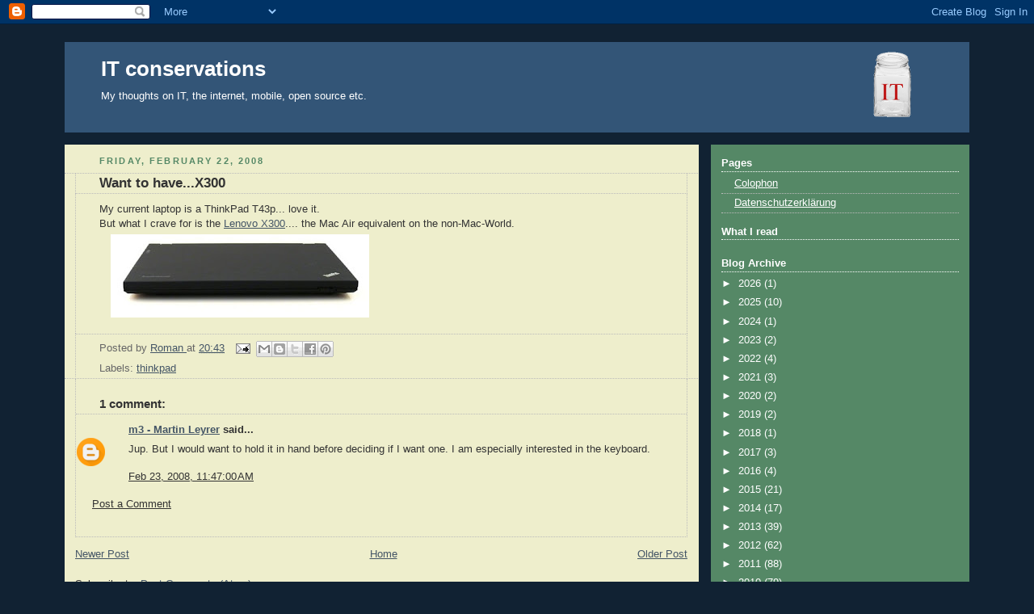

--- FILE ---
content_type: text/html; charset=UTF-8
request_url: http://www.it-conservations.com/2008/02/want-to-havex300.html
body_size: 15440
content:
<!DOCTYPE html>
<html xmlns='http://www.w3.org/1999/xhtml' xmlns:b='http://www.google.com/2005/gml/b' xmlns:data='http://www.google.com/2005/gml/data' xmlns:expr='http://www.google.com/2005/gml/expr'>
<head>
<link href='https://www.blogger.com/static/v1/widgets/2944754296-widget_css_bundle.css' rel='stylesheet' type='text/css'/>
<meta content='text/html; charset=UTF-8' http-equiv='Content-Type'/>
<meta content='blogger' name='generator'/>
<link href='http://www.it-conservations.com/favicon.ico' rel='icon' type='image/x-icon'/>
<link href='http://www.it-conservations.com/2008/02/want-to-havex300.html' rel='canonical'/>
<link rel="alternate" type="application/atom+xml" title="IT conservations - Atom" href="http://www.it-conservations.com/feeds/posts/default" />
<link rel="alternate" type="application/rss+xml" title="IT conservations - RSS" href="http://www.it-conservations.com/feeds/posts/default?alt=rss" />
<link rel="service.post" type="application/atom+xml" title="IT conservations - Atom" href="https://www.blogger.com/feeds/20631714/posts/default" />

<link rel="alternate" type="application/atom+xml" title="IT conservations - Atom" href="http://www.it-conservations.com/feeds/1064790995905960504/comments/default" />
<!--Can't find substitution for tag [blog.ieCssRetrofitLinks]-->
<link href='https://blogger.googleusercontent.com/img/b/R29vZ2xl/AVvXsEh73ocWYrNAVV9j3qp2_k_jduwKFU4ULEzfrNoAoRp2k6y2xgRVuf54U1v4N3lnGE4H93bw5rV7dgF_IQq9b5NSe1yZzBGTN9UO6_VrsPcV2cl6IkcVuVRQJKe8XRdiRw-P7vwv/s320/thinkpad-x300-benchmark.jpg' rel='image_src'/>
<meta content='http://www.it-conservations.com/2008/02/want-to-havex300.html' property='og:url'/>
<meta content='Want to have...X300' property='og:title'/>
<meta content='My current laptop is a ThinkPad T43p... love it. But what I crave for is the Lenovo X300 .... the Mac Air equivalent on the non-Mac-World.' property='og:description'/>
<meta content='https://blogger.googleusercontent.com/img/b/R29vZ2xl/AVvXsEh73ocWYrNAVV9j3qp2_k_jduwKFU4ULEzfrNoAoRp2k6y2xgRVuf54U1v4N3lnGE4H93bw5rV7dgF_IQq9b5NSe1yZzBGTN9UO6_VrsPcV2cl6IkcVuVRQJKe8XRdiRw-P7vwv/w1200-h630-p-k-no-nu/thinkpad-x300-benchmark.jpg' property='og:image'/>
<title>IT conservations: Want to have...X300</title>
<!-- g+ -->
<link href='https://plus.google.com/b/109226908608894589699/' rel='publisher'/><script src='https://apis.google.com/js/plusone.js' type='text/javascript'></script>
<!-- /g+ -->
<style id='page-skin-1' type='text/css'><!--
/*
Blogger Template Style
Name:     Rounders 3
Designer: Douglas Bowman
URL:      www.stopdesign.com
Date:     27 Feb 2004
Updated by: Blogger Team
Modified: Roman Brandl, 24.06.2007 10:20
*/
/* Variable definitions
====================
<Variable name="mainBgColor" description="Main Background Color"
type="color" default="#eec">
<Variable name="mainTextColor" description="Text Color" type="color"
default="#333">
<Variable name="postTitleColor" description="Post Title Color" type="color"
default="#333">
<Variable name="dateHeaderColor" description="Date Header Color"
type="color" default="#586">
<Variable name="borderColor" description="Post Border Color" type="color"
default="#bbb">
<Variable name="mainLinkColor" description="Link Color" type="color"
default="#456">
<Variable name="mainVisitedLinkColor" description="Visited Link Color"
type="color" default="#234">
<Variable name="titleBgColor" description="Page Header Background Color"
type="color" default="#357">
<Variable name="titleTextColor" description="Blog Title Color"
type="color" default="#fff">
<Variable name="topSidebarHeaderColor"
description="Top Sidebar Title Color"
type="color" default="#fff">
<Variable name="topSidebarBgColor"
description="Top Sidebar Background Color"
type="color" default="#586">
<Variable name="topSidebarTextColor" description="Top Sidebar Text Color"
type="color" default="#fff">
<Variable name="topSidebarLinkColor" description="Top Sidebar Link Color"
type="color" default="#fff">
<Variable name="topSidebarVisitedLinkColor"
description="Top Sidebar Visited Link Color"
type="color" default="#fff">
<Variable name="bottomSidebarHeaderColor"
description="Bottom Sidebar Title Color"
type="color" default="#abc">
<Variable name="bottomSidebarLinkColor"
description="Bottom Sidebar Link Color"
type="color" default="#99ddbb">
<Variable name="bottomSidebarVisitedLinkColor"
description="Bottom Sidebar Visited Link Color"
type="color" default="#ffffff">
<Variable name="bodyFont" description="Text Font" type="font"
default="normal normal 100% 'Trebuchet MS',Verdana,Arial,Sans-serif">
<Variable name="pageTitleFont" description="Blog Title Font" type="font"
default="normal bold 200% 'Trebuchet MS',Verdana,Arial,Sans-serif">
<Variable name="descriptionFont" description="Blog Description Font" type="font"
default="normal normal 100% 'Trebuchet MS',Verdana,Arial,Sans-serif">
<Variable name="headerFont" description="Sidebar Title Font" type="font"
default="normal bold 100% 'Trebuchet MS',Verdana,Arial,Sans-serif">
<Variable name="postTitleFont" description="Post Title Font" type="font"
default="normal bold 135% 'Trebuchet MS',Verdana,Arial,Sans-serif">
*/
body {
background:#123;
margin:0;
text-align:center;
line-height: 1.5em;
font: x-small Trebuchet MS, Verdana, Arial, Sans-serif;
color:#333333;
font-size/* */:/**/small;
font-size: /**/small;
}
blockquote {
text-align: left;
font-style: italic;
background-color: #F2F2F2;
padding: 0.5em;
margin: 0.5em 0em 0.5em 0em ;
border-left: thin solid black;
}
blockquote > p {
text-align: left;
font-style: italic;
background-color: #F2F2F2;
padding: 0.5em;
margin: 0em 0em 0em 0em ;
border-left: thin solid black;
}
/* Page Structure
*/
/* The images which help create rounded corners depend on the
following widths and measurements. If you want to change
these measurements, the images will also need to change.
*/
#outer-wrapper {
width:1120px; /* statt 940 -> 740px */
margin:0 auto;
text-align:left;
font: normal normal 100% 'Trebuchet MS',Verdana,Arial,Sans-serif;
}
#main-wrap1 {
width:785px; /* statt 685 -> 485px; */
float:left;
background:#eeeecc url("http://members.a1.net/brandlr/corners_main_bot.gif") no-repeat left bottom; /* "http://www.blogblog.com/rounder  s3/corners_main_bot.gif" */
margin:15px 0 0;
padding:0 0 10px;
color:#333333;
font-size:97%;
line-height:1.5em;
word-wrap: break-word; /* fix for long text breaking sidebar float in IE */
overflow: hidden;     /* fix for long non-text content breaking IE sidebar float */
}
#main-wrap2 {
float:left;
width:100%;
background:url("http://members.a1.net/brandlr/corners_main_top.gif") no-repeat left top; /* "http://members.a1.net/brandlr/corners_main_top.gif" */
padding:10px 0 0;
}
#main {
background:url("http://members.a1.net/brandlr/rails_main.gif") repeat-y;
padding:0;
}
#sidebar-wrap {
width:320px;
float:right;
margin:15px 0 0;
font-size:97%;
line-height:1.5em;
word-wrap: break-word; /* fix for long text breaking sidebar float in IE */
overflow: hidden;     /* fix for long non-text content breaking IE sidebar float */
}
.main .widget {
margin-top: 4px;
width: 768px; /* statt 668 -> 468px; */
padding: 0 13px;
}
.main .Blog {
margin: 0;
padding: 0;
width: 784px; /* statt 685 -> 484px; */
}
/* romans fix for the li p... sequence that staroffice adds */
ul li p {
display:inline;
}
/* Links
*/
a:link {
color: #445566;
}
a:visited {
color: #223344;
}
a:hover {
color: #223344;
}
a img {
border-width:0;
}
/* Blog Header
*/
#header-wrapper {
background:#335577 url("http://members.a1.net/brandlr/corners_cap_top.gif") no-repeat left top;
margin:22px 0 0 0;
padding:8px 0 0 0;
color:#ffffff;
}
#header {
background:url("http://members.a1.net/brandlr/corners_cap_bot.gif") no-repeat left bottom;
padding:0 15px 8px;
}
#header h1 {
margin:0;
padding:10px 30px 5px;
line-height:1.2em;
font: normal bold 200% 'Trebuchet MS',Verdana,Arial,Sans-serif;
}
#header a,
#header a:visited {
text-decoration:none;
color: #ffffff;
}
#header .description {
margin:0;
padding:5px 30px 10px;
line-height:1.5em;
font: normal normal 100% 'Trebuchet MS',Verdana,Arial,Sans-serif;
}
/* Posts
*/
h2.date-header {
margin:0 28px 0 43px;
font-size:85%;
line-height:2em;
text-transform:uppercase;
letter-spacing:.2em;
color:#558866;
}
.post {
margin:.3em 0 25px;
padding:0 13px;
border:1px dotted #bbbbbb;
border-width:1px 0;
}
.post h3 {
margin:0;
line-height:1.5em;
background:url("http://members.a1.net/brandlr/icon_arrow.gif") no-repeat 10px .5em;
display:block;
border:1px dotted #bbbbbb;
border-width:0 1px 1px;
padding:2px 14px 2px 29px;
color: #333333;
font: normal bold 135% 'Trebuchet MS',Verdana,Arial,Sans-serif;
}
.post h3 a, .post h3 a:visited {
text-decoration:none;
color: #333333;
}
a.title-link:hover {
background-color: #bbbbbb;
color: #333333;
}
.post-body {
border:1px dotted #bbbbbb;
border-width:0 1px 1px;
border-bottom-color:#eeeecc;
padding:10px 14px 1px 29px;
}
html>body .post-body {
border-bottom-width:0;
}
.post p {
margin:0 0 .75em;
}
.post-footer {
margin:0;
padding:2px 14px 2px 29px;
border:1px dotted #bbbbbb;
border-width:1px;
font-size:100%;
line-height:1.5em;
color: #666666;
}
.post-footer a img {
margin:0;
border:0;
}
.post-footer p {
margin: 0;
}
html>body .post-footer {
border-bottom-color:transparent;
}
.uncustomized-post-template .post-footer {
text-align: right;
}
.uncustomized-post-template .post-author,
.uncustomized-post-template .post-timestamp {
display: block;
float: left;
text-align:left;
margin-right: 4px;
}
.post-footer a {
color: #456;
}
.post-footer a:hover {
color: #234;
}
a.comment-link {
/* IE5.0/Win doesn't apply padding to inline elements,
so we hide these two declarations from it */
background/* */:/**/url("http://www.blogblog.com/rounders/2icon_comment.gif") no-repeat 0 45%;
padding-left:14px;
}
html>body a.comment-link {
/* Respecified, for IE5/Mac's benefit */
background:url("http://members.a1.net/brandlr/icon_comment.gif") no-repeat 0 45%;
padding-left:14px;
}
.post img {
margin:0 0 5px 0;
padding:4px;
/*  border:1px solid #bbbbbb;
*/  }
blockquote {
margin:.75em 0;
border:1px dotted #bbbbbb;
border-width:1px 0;
padding:5px 15px;
color: #558866;
}
.post blockquote p {
margin:.5em 0;
}
#blog-pager-newer-link {
float: left;
margin-left: 13px;
}
#blog-pager-older-link {
float: right;
margin-right: 13px;
}
#blog-pager {
text-align: center;
}
.feed-links {
clear: both;
line-height: 2.5em;
margin-left: 13px;
}
/* Comments
*/
#comments {
margin:-25px 13px 0;
border:1px dotted #bbbbbb;
border-width:0 1px 1px;
padding:20px 0 15px 0;
}
#comments h4 {
margin:0 0 10px;
padding:0 14px 2px 29px;
border-bottom:1px dotted #bbbbbb;
font-size:120%;
line-height:1.4em;
color:#333333;
}
#comments-block {
margin:0 15px 0 9px;
}
.comment-author {
background:url("http://members.a1.net/brandlr/icon_comment.gif") no-repeat 2px .3em;
margin:.5em 0;
padding:0 0 0 20px;
font-weight:bold;
}
.comment-body {
margin:0 0 1.25em;
padding:0 0 0 20px;
}
.comment-body p {
margin:0 0 .5em;
}
.comment-footer {
margin:0 0 .5em;
padding:0 0 .75em 20px;
}
.comment-footer a:link {
color: #333;
}
.deleted-comment {
font-style:italic;
color:gray;
}
/* Profile
*/
.profile-img {
float: left;
margin: 5px 5px 5px 0;
border: 4px solid #ffffff;
}
.profile-datablock {
margin:0 15px .5em 0;
padding-top:8px;
}
.profile-link {
background:url("http://members.a1.net/brandlr/icon_profile.gif") no-repeat 0 .1em;
padding-left:15px;
font-weight:bold;
}
.profile-textblock {
clear: both;
margin: 0;
}
.sidebar .clear, .main .widget .clear {
clear: both;
}
#sidebartop-wrap {
background:#558866 url("http://members.a1.net/brandlr/corners_prof_bot.gif") no-repeat left bottom;
margin:0px 0px 15px;
padding:0px 0px 10px;
color:#ffffff;
}
#sidebartop-wrap2 {
background:url("http://members.a1.net/brandlr/corners_prof_top.gif") no-repeat left top;
padding: 10px 0 0;
margin:0;
border-width:0;
}
#sidebartop h2 {
line-height:1.5em;
color:#ffffff;
border-bottom: 1px dotted #ffffff;
font: normal bold 100% 'Trebuchet MS',Verdana,Arial,Sans-serif;
margin-bottom: 0.5em;
}
#sidebartop a {
color: #ffffff;
}
#sidebartop a:hover {
color: #ffffff;
}
#sidebartop a:visited {
color: #ffffff;
}
#sidebar a {
color: #99ddbb;
}
#sidebar a:hover,
#sidebar a:visited {
color: #ffffff;
}
/* Sidebar Boxes
*/
.sidebar .widget {
margin:.5em 13px 1.25em;
padding:0 0px;
}
.widget-content {
margin-top: 0.5em;
}
#sidebarbottom-wrap1 {
background:#335577 url("http://members.a1.net/brandlr/corners_prof_top.gif") no-repeat left top;
margin:0 0 15px;
padding:10px 0 0;
color: #ffffff;
}
#sidebarbottom-wrap2 {
background:url("http://members.a1.net/brandlr/corners_prof_bot.gif") no-repeat left bottom;
padding:8px 0px 8px;
}
.sidebar h2 {
margin:0 0 .5em 0;
padding:0 0 .2em;
line-height:1.5em;
font:normal bold 100% 'Trebuchet MS',Verdana,Arial,Sans-serif;
}
.sidebar ul {
list-style:none;
margin:0 0 1.25em;
padding:0 0px;
}
.sidebar ul li {
background:url("http://members.a1.net/brandlr/icon_arrow_sm.gif") no-repeat 2px .25em;
margin:0;
padding:0 0 3px 16px;
margin-bottom:3px;
border-bottom:1px dotted #bbbbbb;
line-height:1.4em;
}
.sidebar p {
margin:0 0 .6em;
}
#sidebar h2 {
color: #aabbcc;
border-bottom: 1px dotted #aabbcc;
}
/* Footer
*/
#footer-wrap1 {
clear:both;
margin:0;
padding:15px 0 0;
}
#footer-wrap2 {
background:#335577 url("http://members.a1.net/brandlr/corners_cap_top.gif") no-repeat left top;
padding:8px 0 0;
color:#ffffff;
}
#footer {
background:url("http://members.a1.net/brandlr/corners_cap_bot.gif") no-repeat left bottom;
padding:8px 15px 8px;
}
#footer hr {display:none;}
#footer p {margin:0;}
#footer a {color:#ffffff;}
/** Page structure tweaks for layout editor wireframe */
body#layout #main-wrap1,
body#layout #sidebar-wrap,
body#layout #header-wrapper {
margin-top: 0;
}
body#layout #header, body#layout #header-wrapper,
body#layout #outer-wrapper {
margin-left:0,
margin-right: 0;
padding: 0;
}
body#layout #outer-wrapper {
width: 730px;
}
body#layout #footer-wrap1 {
padding-top: 0;
}

--></style>
<link href='https://www.blogger.com/dyn-css/authorization.css?targetBlogID=20631714&amp;zx=3cfce8b4-2898-47b3-a09f-46f2338939b5' media='none' onload='if(media!=&#39;all&#39;)media=&#39;all&#39;' rel='stylesheet'/><noscript><link href='https://www.blogger.com/dyn-css/authorization.css?targetBlogID=20631714&amp;zx=3cfce8b4-2898-47b3-a09f-46f2338939b5' rel='stylesheet'/></noscript>
<meta name='google-adsense-platform-account' content='ca-host-pub-1556223355139109'/>
<meta name='google-adsense-platform-domain' content='blogspot.com'/>

</head>
<body>
<div class='navbar section' id='navbar'><div class='widget Navbar' data-version='1' id='Navbar1'><script type="text/javascript">
    function setAttributeOnload(object, attribute, val) {
      if(window.addEventListener) {
        window.addEventListener('load',
          function(){ object[attribute] = val; }, false);
      } else {
        window.attachEvent('onload', function(){ object[attribute] = val; });
      }
    }
  </script>
<div id="navbar-iframe-container"></div>
<script type="text/javascript" src="https://apis.google.com/js/platform.js"></script>
<script type="text/javascript">
      gapi.load("gapi.iframes:gapi.iframes.style.bubble", function() {
        if (gapi.iframes && gapi.iframes.getContext) {
          gapi.iframes.getContext().openChild({
              url: 'https://www.blogger.com/navbar/20631714?po\x3d1064790995905960504\x26origin\x3dhttp://www.it-conservations.com',
              where: document.getElementById("navbar-iframe-container"),
              id: "navbar-iframe"
          });
        }
      });
    </script><script type="text/javascript">
(function() {
var script = document.createElement('script');
script.type = 'text/javascript';
script.src = '//pagead2.googlesyndication.com/pagead/js/google_top_exp.js';
var head = document.getElementsByTagName('head')[0];
if (head) {
head.appendChild(script);
}})();
</script>
</div></div>
<script type='text/javascript'>
  var addDiggItLinkTo = function(postId, postUrl)
  {
    var linkHolder = document.getElementById('digg-link-'+postId);
    var childNode = document.createElement('a');
    var contentText = encodeURIComponent(postUrl);
    var diggUrl = "http://digg.com/submit?phase=2&url=" + encodeURIComponent(postUrl).slice(0,250) + "&title=&bodytext=&topic=programming";
    var imgNode = document.createElement("img");
    imgNode.setAttribute("alt", "Digg!");
    imgNode.setAttribute("src", "http://digg.com/img/badges/16x16-digg-thumb.png");
    imgNode.setAttribute("width", "16");
    childNode.appendChild(imgNode);
    childNode.setAttribute('href',diggUrl);
    childNode.setAttribute('target','blank');
    linkHolder.appendChild(childNode);
 }
 
  var addDeliLinkTo = function(postId, postUrl, postTitle)
  {
    var linkHolder = document.getElementById('deli-link-'+postId);
    var childNode = document.createElement("a");
    var contentText = encodeURIComponent(postUrl);
    var deliUrl = "http://del.icio.us/post?url=" +  encodeURIComponent(postUrl)+"&title=" + encodeURIComponent(postTitle);
    

    var imgNode = document.createElement("img");
    imgNode.setAttribute("alt", "add to del.icio.us");
    imgNode.setAttribute("src", "http://images.del.icio.us/static/img/delicious.small.gif");
    childNode.appendChild(imgNode);
    childNode.setAttribute('href',deliUrl);
    childNode.setAttribute('target','blank');
    linkHolder.appendChild(childNode);
 }
 </script>
<div id='outer-wrapper'>
<div id='header-wrapper'>
<div class='header section' id='header'><div class='widget Header' data-version='1' id='Header1'>
<div id='header-inner' style='background-image: url("https://blogger.googleusercontent.com/img/b/R29vZ2xl/AVvXsEiWZe6i8zOixdeGR8UO4OXNHbWv1epEsDRpIJ01s1d4cE07DqF02tH_3aHuqFQGsZuS-5Jbcjz9swX8UHpwB4twmnRsto9xJCsOPB48X_2rFcAdGYQJO9ZfGMJI9H1uooJy92XE/s1600/it-glasl-hdr.png"); background-position: left; width: 1040px; min-height: 96px; _height: 96px; background-repeat: no-repeat; '>
<div class='titlewrapper' style='background: transparent'>
<h1 class='title' style='background: transparent; border-width: 0px'>
<a href='http://www.it-conservations.com/'>
IT conservations
</a>
</h1>
</div>
<div class='descriptionwrapper'>
<p class='description'><span>My thoughts on IT, the internet, mobile, open source etc.</span></p>
</div>
</div>
</div></div>
</div>
<div id='main-wrap1'><div id='main-wrap2'>
<div class='main section' id='main'><div class='widget Blog' data-version='1' id='Blog1'>
<div class='blog-posts hfeed'>

          <div class="date-outer">
        
<h2 class='date-header'><span>Friday, February 22, 2008</span></h2>

          <div class="date-posts">
        
<div class='post-outer'>
<div class='post hentry'>
<a name='1064790995905960504'></a>
<h3 class='post-title entry-title'>
Want to have...X300
</h3>
<div class='post-header'>
<div class='post-header-line-1'></div>
</div>
<div class='post-body entry-content' id='post-body-1064790995905960504'>
My current laptop is a ThinkPad T43p... love it.<br />But what I crave for is the <a href="http://www.engadget.com/tag/x300">Lenovo X300</a>.... the Mac Air equivalent on the non-Mac-World.<img alt="" border="0" id="BLOGGER_PHOTO_ID_5169893006846208002" src="https://blogger.googleusercontent.com/img/b/R29vZ2xl/AVvXsEh73ocWYrNAVV9j3qp2_k_jduwKFU4ULEzfrNoAoRp2k6y2xgRVuf54U1v4N3lnGE4H93bw5rV7dgF_IQq9b5NSe1yZzBGTN9UO6_VrsPcV2cl6IkcVuVRQJKe8XRdiRw-P7vwv/s320/thinkpad-x300-benchmark.jpg" style="margin: 0pt 0pt 10px 10px; cursor: pointer;" />
<div style='clear: both;'></div>
</div>
<div class='post-footer'>
<div class='post-footer-line post-footer-line-1'><span class='post-author vcard'>
Posted by
<span class='fn'>
<a href='https://www.blogger.com/profile/08175981164786441497' rel='author' title='author profile'>
Roman
</a>
</span>
</span>
<span class='post-timestamp'>
at
<a class='timestamp-link' href='http://www.it-conservations.com/2008/02/want-to-havex300.html' rel='bookmark' title='permanent link'><abbr class='published' title='2008-02-22T20:43:00+01:00'>20:43</abbr></a>
</span>
<span class='post-icons'>
<span class='item-action'>
<a href='https://www.blogger.com/email-post/20631714/1064790995905960504' title='Email Post'>
<img alt='' class='icon-action' height='13' src='http://img1.blogblog.com/img/icon18_email.gif' width='18'/>
</a>
</span>
<span class='item-control blog-admin pid-820274491'>
<a href='https://www.blogger.com/post-edit.g?blogID=20631714&postID=1064790995905960504&from=pencil' title='Edit Post'>
<img alt='' class='icon-action' height='18' src='https://resources.blogblog.com/img/icon18_edit_allbkg.gif' width='18'/>
</a>
</span>
</span>
<div class='post-share-buttons goog-inline-block'>
<a class='goog-inline-block share-button sb-email' href='https://www.blogger.com/share-post.g?blogID=20631714&postID=1064790995905960504&target=email' target='_blank' title='Email This'><span class='share-button-link-text'>Email This</span></a><a class='goog-inline-block share-button sb-blog' href='https://www.blogger.com/share-post.g?blogID=20631714&postID=1064790995905960504&target=blog' onclick='window.open(this.href, "_blank", "height=270,width=475"); return false;' target='_blank' title='BlogThis!'><span class='share-button-link-text'>BlogThis!</span></a><a class='goog-inline-block share-button sb-twitter' href='https://www.blogger.com/share-post.g?blogID=20631714&postID=1064790995905960504&target=twitter' target='_blank' title='Share to X'><span class='share-button-link-text'>Share to X</span></a><a class='goog-inline-block share-button sb-facebook' href='https://www.blogger.com/share-post.g?blogID=20631714&postID=1064790995905960504&target=facebook' onclick='window.open(this.href, "_blank", "height=430,width=640"); return false;' target='_blank' title='Share to Facebook'><span class='share-button-link-text'>Share to Facebook</span></a><a class='goog-inline-block share-button sb-pinterest' href='https://www.blogger.com/share-post.g?blogID=20631714&postID=1064790995905960504&target=pinterest' target='_blank' title='Share to Pinterest'><span class='share-button-link-text'>Share to Pinterest</span></a>
</div>
</div>
<div class='post-footer-line post-footer-line-2'><span class='post-labels'>
Labels:
<a href='http://www.it-conservations.com/search/label/thinkpad' rel='tag'>thinkpad</a>
</span>
</div>
<div class='post-footer-line post-footer-line-3'><span class='post-backlinks post-comment-link'>
</span>
<span class='post-comment-link'>
</span>
</div>
</div>
</div>
<div class='comments' id='comments'>
<a name='comments'></a>
<h4>1 comment:</h4>
<div id='Blog1_comments-block-wrapper'>
<dl class='avatar-comment-indent' id='comments-block'>
<dt class='comment-author ' id='c7897732442217768453'>
<a name='c7897732442217768453'></a>
<div class="avatar-image-container avatar-stock"><span dir="ltr"><a href="https://www.blogger.com/profile/13013106161432386154" target="" rel="nofollow" onclick="" class="avatar-hovercard" id="av-7897732442217768453-13013106161432386154"><img src="//www.blogger.com/img/blogger_logo_round_35.png" width="35" height="35" alt="" title="m3 - Martin Leyrer">

</a></span></div>
<a href='https://www.blogger.com/profile/13013106161432386154' rel='nofollow'>m3 - Martin Leyrer</a>
said...
</dt>
<dd class='comment-body' id='Blog1_cmt-7897732442217768453'>
<p>
Jup. But I would want to hold it in hand before deciding if I want one. I am especially interested in the keyboard.
</p>
</dd>
<dd class='comment-footer'>
<span class='comment-timestamp'>
<a href='http://www.it-conservations.com/2008/02/want-to-havex300.html?showComment=1203763620000#c7897732442217768453' title='comment permalink'>
Feb 23, 2008, 11:47:00&#8239;AM
</a>
<span class='item-control blog-admin pid-789911743'>
<a class='comment-delete' href='https://www.blogger.com/comment/delete/20631714/7897732442217768453' title='Delete Comment'>
<img src='https://resources.blogblog.com/img/icon_delete13.gif'/>
</a>
</span>
</span>
</dd>
</dl>
</div>
<p class='comment-footer'>
<a href='https://www.blogger.com/comment/fullpage/post/20631714/1064790995905960504' onclick=''>Post a Comment</a>
</p>
</div>
</div>

        </div></div>
      
</div>
<div class='blog-pager' id='blog-pager'>
<span id='blog-pager-newer-link'>
<a class='blog-pager-newer-link' href='http://www.it-conservations.com/2008/02/what-humble-error-message.html' id='Blog1_blog-pager-newer-link' title='Newer Post'>Newer Post</a>
</span>
<span id='blog-pager-older-link'>
<a class='blog-pager-older-link' href='http://www.it-conservations.com/2008/02/mozilla-messaging-is-out.html' id='Blog1_blog-pager-older-link' title='Older Post'>Older Post</a>
</span>
<a class='home-link' href='http://www.it-conservations.com/'>Home</a>
</div>
<div class='clear'></div>
<div class='post-feeds'>
<div class='feed-links'>
Subscribe to:
<a class='feed-link' href='http://www.it-conservations.com/feeds/1064790995905960504/comments/default' target='_blank' type='application/atom+xml'>Post Comments (Atom)</a>
</div>
</div>
</div></div>
</div></div>
<div id='sidebar-wrap'>
<div id='sidebartop-wrap'><div id='sidebartop-wrap2'>
<div class='sidebar section' id='sidebartop'><div class='widget PageList' data-version='1' id='PageList1'>
<h2>Pages</h2>
<div class='widget-content'>
<ul>
<li>
<a href='http://www.it-conservations.com/p/colophon.html'>Colophon</a>
</li>
<li>
<a href='http://www.it-conservations.com/p/datenschutzerklarung.html'>Datenschutzerklärung</a>
</li>
</ul>
<div class='clear'></div>
</div>
</div><div class='widget HTML' data-version='1' id='HTML7'>
<h2 class='title'>What I read</h2>
<div class='widget-content'>
<table id="mytable" style="font-family: Geneva,Arial,Helvetica,sans-serif; font-size:10px;">
  </table>
   <script src="https://dl.dropboxusercontent.com/u/15408640/wir/whatiread-itc.js">
    </script><script>whatiread();</script>
</div>
<div class='clear'></div>
</div><div class='widget BlogArchive' data-version='1' id='BlogArchive1'>
<h2>Blog Archive</h2>
<div class='widget-content'>
<div id='ArchiveList'>
<div id='BlogArchive1_ArchiveList'>
<ul class='hierarchy'>
<li class='archivedate collapsed'>
<a class='toggle' href='javascript:void(0)'>
<span class='zippy'>

        &#9658;&#160;
      
</span>
</a>
<a class='post-count-link' href='http://www.it-conservations.com/2026/'>
2026
</a>
<span class='post-count' dir='ltr'>(1)</span>
<ul class='hierarchy'>
<li class='archivedate collapsed'>
<a class='toggle' href='javascript:void(0)'>
<span class='zippy'>

        &#9658;&#160;
      
</span>
</a>
<a class='post-count-link' href='http://www.it-conservations.com/2026/01/'>
January
</a>
<span class='post-count' dir='ltr'>(1)</span>
</li>
</ul>
</li>
</ul>
<ul class='hierarchy'>
<li class='archivedate collapsed'>
<a class='toggle' href='javascript:void(0)'>
<span class='zippy'>

        &#9658;&#160;
      
</span>
</a>
<a class='post-count-link' href='http://www.it-conservations.com/2025/'>
2025
</a>
<span class='post-count' dir='ltr'>(10)</span>
<ul class='hierarchy'>
<li class='archivedate collapsed'>
<a class='toggle' href='javascript:void(0)'>
<span class='zippy'>

        &#9658;&#160;
      
</span>
</a>
<a class='post-count-link' href='http://www.it-conservations.com/2025/12/'>
December
</a>
<span class='post-count' dir='ltr'>(5)</span>
</li>
</ul>
<ul class='hierarchy'>
<li class='archivedate collapsed'>
<a class='toggle' href='javascript:void(0)'>
<span class='zippy'>

        &#9658;&#160;
      
</span>
</a>
<a class='post-count-link' href='http://www.it-conservations.com/2025/11/'>
November
</a>
<span class='post-count' dir='ltr'>(1)</span>
</li>
</ul>
<ul class='hierarchy'>
<li class='archivedate collapsed'>
<a class='toggle' href='javascript:void(0)'>
<span class='zippy'>

        &#9658;&#160;
      
</span>
</a>
<a class='post-count-link' href='http://www.it-conservations.com/2025/10/'>
October
</a>
<span class='post-count' dir='ltr'>(1)</span>
</li>
</ul>
<ul class='hierarchy'>
<li class='archivedate collapsed'>
<a class='toggle' href='javascript:void(0)'>
<span class='zippy'>

        &#9658;&#160;
      
</span>
</a>
<a class='post-count-link' href='http://www.it-conservations.com/2025/07/'>
July
</a>
<span class='post-count' dir='ltr'>(1)</span>
</li>
</ul>
<ul class='hierarchy'>
<li class='archivedate collapsed'>
<a class='toggle' href='javascript:void(0)'>
<span class='zippy'>

        &#9658;&#160;
      
</span>
</a>
<a class='post-count-link' href='http://www.it-conservations.com/2025/05/'>
May
</a>
<span class='post-count' dir='ltr'>(2)</span>
</li>
</ul>
</li>
</ul>
<ul class='hierarchy'>
<li class='archivedate collapsed'>
<a class='toggle' href='javascript:void(0)'>
<span class='zippy'>

        &#9658;&#160;
      
</span>
</a>
<a class='post-count-link' href='http://www.it-conservations.com/2024/'>
2024
</a>
<span class='post-count' dir='ltr'>(1)</span>
<ul class='hierarchy'>
<li class='archivedate collapsed'>
<a class='toggle' href='javascript:void(0)'>
<span class='zippy'>

        &#9658;&#160;
      
</span>
</a>
<a class='post-count-link' href='http://www.it-conservations.com/2024/06/'>
June
</a>
<span class='post-count' dir='ltr'>(1)</span>
</li>
</ul>
</li>
</ul>
<ul class='hierarchy'>
<li class='archivedate collapsed'>
<a class='toggle' href='javascript:void(0)'>
<span class='zippy'>

        &#9658;&#160;
      
</span>
</a>
<a class='post-count-link' href='http://www.it-conservations.com/2023/'>
2023
</a>
<span class='post-count' dir='ltr'>(2)</span>
<ul class='hierarchy'>
<li class='archivedate collapsed'>
<a class='toggle' href='javascript:void(0)'>
<span class='zippy'>

        &#9658;&#160;
      
</span>
</a>
<a class='post-count-link' href='http://www.it-conservations.com/2023/12/'>
December
</a>
<span class='post-count' dir='ltr'>(1)</span>
</li>
</ul>
<ul class='hierarchy'>
<li class='archivedate collapsed'>
<a class='toggle' href='javascript:void(0)'>
<span class='zippy'>

        &#9658;&#160;
      
</span>
</a>
<a class='post-count-link' href='http://www.it-conservations.com/2023/04/'>
April
</a>
<span class='post-count' dir='ltr'>(1)</span>
</li>
</ul>
</li>
</ul>
<ul class='hierarchy'>
<li class='archivedate collapsed'>
<a class='toggle' href='javascript:void(0)'>
<span class='zippy'>

        &#9658;&#160;
      
</span>
</a>
<a class='post-count-link' href='http://www.it-conservations.com/2022/'>
2022
</a>
<span class='post-count' dir='ltr'>(4)</span>
<ul class='hierarchy'>
<li class='archivedate collapsed'>
<a class='toggle' href='javascript:void(0)'>
<span class='zippy'>

        &#9658;&#160;
      
</span>
</a>
<a class='post-count-link' href='http://www.it-conservations.com/2022/12/'>
December
</a>
<span class='post-count' dir='ltr'>(1)</span>
</li>
</ul>
<ul class='hierarchy'>
<li class='archivedate collapsed'>
<a class='toggle' href='javascript:void(0)'>
<span class='zippy'>

        &#9658;&#160;
      
</span>
</a>
<a class='post-count-link' href='http://www.it-conservations.com/2022/08/'>
August
</a>
<span class='post-count' dir='ltr'>(2)</span>
</li>
</ul>
<ul class='hierarchy'>
<li class='archivedate collapsed'>
<a class='toggle' href='javascript:void(0)'>
<span class='zippy'>

        &#9658;&#160;
      
</span>
</a>
<a class='post-count-link' href='http://www.it-conservations.com/2022/04/'>
April
</a>
<span class='post-count' dir='ltr'>(1)</span>
</li>
</ul>
</li>
</ul>
<ul class='hierarchy'>
<li class='archivedate collapsed'>
<a class='toggle' href='javascript:void(0)'>
<span class='zippy'>

        &#9658;&#160;
      
</span>
</a>
<a class='post-count-link' href='http://www.it-conservations.com/2021/'>
2021
</a>
<span class='post-count' dir='ltr'>(3)</span>
<ul class='hierarchy'>
<li class='archivedate collapsed'>
<a class='toggle' href='javascript:void(0)'>
<span class='zippy'>

        &#9658;&#160;
      
</span>
</a>
<a class='post-count-link' href='http://www.it-conservations.com/2021/07/'>
July
</a>
<span class='post-count' dir='ltr'>(1)</span>
</li>
</ul>
<ul class='hierarchy'>
<li class='archivedate collapsed'>
<a class='toggle' href='javascript:void(0)'>
<span class='zippy'>

        &#9658;&#160;
      
</span>
</a>
<a class='post-count-link' href='http://www.it-conservations.com/2021/04/'>
April
</a>
<span class='post-count' dir='ltr'>(1)</span>
</li>
</ul>
<ul class='hierarchy'>
<li class='archivedate collapsed'>
<a class='toggle' href='javascript:void(0)'>
<span class='zippy'>

        &#9658;&#160;
      
</span>
</a>
<a class='post-count-link' href='http://www.it-conservations.com/2021/01/'>
January
</a>
<span class='post-count' dir='ltr'>(1)</span>
</li>
</ul>
</li>
</ul>
<ul class='hierarchy'>
<li class='archivedate collapsed'>
<a class='toggle' href='javascript:void(0)'>
<span class='zippy'>

        &#9658;&#160;
      
</span>
</a>
<a class='post-count-link' href='http://www.it-conservations.com/2020/'>
2020
</a>
<span class='post-count' dir='ltr'>(2)</span>
<ul class='hierarchy'>
<li class='archivedate collapsed'>
<a class='toggle' href='javascript:void(0)'>
<span class='zippy'>

        &#9658;&#160;
      
</span>
</a>
<a class='post-count-link' href='http://www.it-conservations.com/2020/05/'>
May
</a>
<span class='post-count' dir='ltr'>(1)</span>
</li>
</ul>
<ul class='hierarchy'>
<li class='archivedate collapsed'>
<a class='toggle' href='javascript:void(0)'>
<span class='zippy'>

        &#9658;&#160;
      
</span>
</a>
<a class='post-count-link' href='http://www.it-conservations.com/2020/01/'>
January
</a>
<span class='post-count' dir='ltr'>(1)</span>
</li>
</ul>
</li>
</ul>
<ul class='hierarchy'>
<li class='archivedate collapsed'>
<a class='toggle' href='javascript:void(0)'>
<span class='zippy'>

        &#9658;&#160;
      
</span>
</a>
<a class='post-count-link' href='http://www.it-conservations.com/2019/'>
2019
</a>
<span class='post-count' dir='ltr'>(2)</span>
<ul class='hierarchy'>
<li class='archivedate collapsed'>
<a class='toggle' href='javascript:void(0)'>
<span class='zippy'>

        &#9658;&#160;
      
</span>
</a>
<a class='post-count-link' href='http://www.it-conservations.com/2019/10/'>
October
</a>
<span class='post-count' dir='ltr'>(1)</span>
</li>
</ul>
<ul class='hierarchy'>
<li class='archivedate collapsed'>
<a class='toggle' href='javascript:void(0)'>
<span class='zippy'>

        &#9658;&#160;
      
</span>
</a>
<a class='post-count-link' href='http://www.it-conservations.com/2019/02/'>
February
</a>
<span class='post-count' dir='ltr'>(1)</span>
</li>
</ul>
</li>
</ul>
<ul class='hierarchy'>
<li class='archivedate collapsed'>
<a class='toggle' href='javascript:void(0)'>
<span class='zippy'>

        &#9658;&#160;
      
</span>
</a>
<a class='post-count-link' href='http://www.it-conservations.com/2018/'>
2018
</a>
<span class='post-count' dir='ltr'>(1)</span>
<ul class='hierarchy'>
<li class='archivedate collapsed'>
<a class='toggle' href='javascript:void(0)'>
<span class='zippy'>

        &#9658;&#160;
      
</span>
</a>
<a class='post-count-link' href='http://www.it-conservations.com/2018/12/'>
December
</a>
<span class='post-count' dir='ltr'>(1)</span>
</li>
</ul>
</li>
</ul>
<ul class='hierarchy'>
<li class='archivedate collapsed'>
<a class='toggle' href='javascript:void(0)'>
<span class='zippy'>

        &#9658;&#160;
      
</span>
</a>
<a class='post-count-link' href='http://www.it-conservations.com/2017/'>
2017
</a>
<span class='post-count' dir='ltr'>(3)</span>
<ul class='hierarchy'>
<li class='archivedate collapsed'>
<a class='toggle' href='javascript:void(0)'>
<span class='zippy'>

        &#9658;&#160;
      
</span>
</a>
<a class='post-count-link' href='http://www.it-conservations.com/2017/09/'>
September
</a>
<span class='post-count' dir='ltr'>(1)</span>
</li>
</ul>
<ul class='hierarchy'>
<li class='archivedate collapsed'>
<a class='toggle' href='javascript:void(0)'>
<span class='zippy'>

        &#9658;&#160;
      
</span>
</a>
<a class='post-count-link' href='http://www.it-conservations.com/2017/07/'>
July
</a>
<span class='post-count' dir='ltr'>(1)</span>
</li>
</ul>
<ul class='hierarchy'>
<li class='archivedate collapsed'>
<a class='toggle' href='javascript:void(0)'>
<span class='zippy'>

        &#9658;&#160;
      
</span>
</a>
<a class='post-count-link' href='http://www.it-conservations.com/2017/04/'>
April
</a>
<span class='post-count' dir='ltr'>(1)</span>
</li>
</ul>
</li>
</ul>
<ul class='hierarchy'>
<li class='archivedate collapsed'>
<a class='toggle' href='javascript:void(0)'>
<span class='zippy'>

        &#9658;&#160;
      
</span>
</a>
<a class='post-count-link' href='http://www.it-conservations.com/2016/'>
2016
</a>
<span class='post-count' dir='ltr'>(4)</span>
<ul class='hierarchy'>
<li class='archivedate collapsed'>
<a class='toggle' href='javascript:void(0)'>
<span class='zippy'>

        &#9658;&#160;
      
</span>
</a>
<a class='post-count-link' href='http://www.it-conservations.com/2016/04/'>
April
</a>
<span class='post-count' dir='ltr'>(2)</span>
</li>
</ul>
<ul class='hierarchy'>
<li class='archivedate collapsed'>
<a class='toggle' href='javascript:void(0)'>
<span class='zippy'>

        &#9658;&#160;
      
</span>
</a>
<a class='post-count-link' href='http://www.it-conservations.com/2016/02/'>
February
</a>
<span class='post-count' dir='ltr'>(1)</span>
</li>
</ul>
<ul class='hierarchy'>
<li class='archivedate collapsed'>
<a class='toggle' href='javascript:void(0)'>
<span class='zippy'>

        &#9658;&#160;
      
</span>
</a>
<a class='post-count-link' href='http://www.it-conservations.com/2016/01/'>
January
</a>
<span class='post-count' dir='ltr'>(1)</span>
</li>
</ul>
</li>
</ul>
<ul class='hierarchy'>
<li class='archivedate collapsed'>
<a class='toggle' href='javascript:void(0)'>
<span class='zippy'>

        &#9658;&#160;
      
</span>
</a>
<a class='post-count-link' href='http://www.it-conservations.com/2015/'>
2015
</a>
<span class='post-count' dir='ltr'>(21)</span>
<ul class='hierarchy'>
<li class='archivedate collapsed'>
<a class='toggle' href='javascript:void(0)'>
<span class='zippy'>

        &#9658;&#160;
      
</span>
</a>
<a class='post-count-link' href='http://www.it-conservations.com/2015/12/'>
December
</a>
<span class='post-count' dir='ltr'>(1)</span>
</li>
</ul>
<ul class='hierarchy'>
<li class='archivedate collapsed'>
<a class='toggle' href='javascript:void(0)'>
<span class='zippy'>

        &#9658;&#160;
      
</span>
</a>
<a class='post-count-link' href='http://www.it-conservations.com/2015/11/'>
November
</a>
<span class='post-count' dir='ltr'>(1)</span>
</li>
</ul>
<ul class='hierarchy'>
<li class='archivedate collapsed'>
<a class='toggle' href='javascript:void(0)'>
<span class='zippy'>

        &#9658;&#160;
      
</span>
</a>
<a class='post-count-link' href='http://www.it-conservations.com/2015/09/'>
September
</a>
<span class='post-count' dir='ltr'>(3)</span>
</li>
</ul>
<ul class='hierarchy'>
<li class='archivedate collapsed'>
<a class='toggle' href='javascript:void(0)'>
<span class='zippy'>

        &#9658;&#160;
      
</span>
</a>
<a class='post-count-link' href='http://www.it-conservations.com/2015/08/'>
August
</a>
<span class='post-count' dir='ltr'>(1)</span>
</li>
</ul>
<ul class='hierarchy'>
<li class='archivedate collapsed'>
<a class='toggle' href='javascript:void(0)'>
<span class='zippy'>

        &#9658;&#160;
      
</span>
</a>
<a class='post-count-link' href='http://www.it-conservations.com/2015/07/'>
July
</a>
<span class='post-count' dir='ltr'>(4)</span>
</li>
</ul>
<ul class='hierarchy'>
<li class='archivedate collapsed'>
<a class='toggle' href='javascript:void(0)'>
<span class='zippy'>

        &#9658;&#160;
      
</span>
</a>
<a class='post-count-link' href='http://www.it-conservations.com/2015/06/'>
June
</a>
<span class='post-count' dir='ltr'>(1)</span>
</li>
</ul>
<ul class='hierarchy'>
<li class='archivedate collapsed'>
<a class='toggle' href='javascript:void(0)'>
<span class='zippy'>

        &#9658;&#160;
      
</span>
</a>
<a class='post-count-link' href='http://www.it-conservations.com/2015/05/'>
May
</a>
<span class='post-count' dir='ltr'>(1)</span>
</li>
</ul>
<ul class='hierarchy'>
<li class='archivedate collapsed'>
<a class='toggle' href='javascript:void(0)'>
<span class='zippy'>

        &#9658;&#160;
      
</span>
</a>
<a class='post-count-link' href='http://www.it-conservations.com/2015/04/'>
April
</a>
<span class='post-count' dir='ltr'>(4)</span>
</li>
</ul>
<ul class='hierarchy'>
<li class='archivedate collapsed'>
<a class='toggle' href='javascript:void(0)'>
<span class='zippy'>

        &#9658;&#160;
      
</span>
</a>
<a class='post-count-link' href='http://www.it-conservations.com/2015/03/'>
March
</a>
<span class='post-count' dir='ltr'>(2)</span>
</li>
</ul>
<ul class='hierarchy'>
<li class='archivedate collapsed'>
<a class='toggle' href='javascript:void(0)'>
<span class='zippy'>

        &#9658;&#160;
      
</span>
</a>
<a class='post-count-link' href='http://www.it-conservations.com/2015/02/'>
February
</a>
<span class='post-count' dir='ltr'>(2)</span>
</li>
</ul>
<ul class='hierarchy'>
<li class='archivedate collapsed'>
<a class='toggle' href='javascript:void(0)'>
<span class='zippy'>

        &#9658;&#160;
      
</span>
</a>
<a class='post-count-link' href='http://www.it-conservations.com/2015/01/'>
January
</a>
<span class='post-count' dir='ltr'>(1)</span>
</li>
</ul>
</li>
</ul>
<ul class='hierarchy'>
<li class='archivedate collapsed'>
<a class='toggle' href='javascript:void(0)'>
<span class='zippy'>

        &#9658;&#160;
      
</span>
</a>
<a class='post-count-link' href='http://www.it-conservations.com/2014/'>
2014
</a>
<span class='post-count' dir='ltr'>(17)</span>
<ul class='hierarchy'>
<li class='archivedate collapsed'>
<a class='toggle' href='javascript:void(0)'>
<span class='zippy'>

        &#9658;&#160;
      
</span>
</a>
<a class='post-count-link' href='http://www.it-conservations.com/2014/12/'>
December
</a>
<span class='post-count' dir='ltr'>(4)</span>
</li>
</ul>
<ul class='hierarchy'>
<li class='archivedate collapsed'>
<a class='toggle' href='javascript:void(0)'>
<span class='zippy'>

        &#9658;&#160;
      
</span>
</a>
<a class='post-count-link' href='http://www.it-conservations.com/2014/11/'>
November
</a>
<span class='post-count' dir='ltr'>(1)</span>
</li>
</ul>
<ul class='hierarchy'>
<li class='archivedate collapsed'>
<a class='toggle' href='javascript:void(0)'>
<span class='zippy'>

        &#9658;&#160;
      
</span>
</a>
<a class='post-count-link' href='http://www.it-conservations.com/2014/10/'>
October
</a>
<span class='post-count' dir='ltr'>(1)</span>
</li>
</ul>
<ul class='hierarchy'>
<li class='archivedate collapsed'>
<a class='toggle' href='javascript:void(0)'>
<span class='zippy'>

        &#9658;&#160;
      
</span>
</a>
<a class='post-count-link' href='http://www.it-conservations.com/2014/08/'>
August
</a>
<span class='post-count' dir='ltr'>(1)</span>
</li>
</ul>
<ul class='hierarchy'>
<li class='archivedate collapsed'>
<a class='toggle' href='javascript:void(0)'>
<span class='zippy'>

        &#9658;&#160;
      
</span>
</a>
<a class='post-count-link' href='http://www.it-conservations.com/2014/07/'>
July
</a>
<span class='post-count' dir='ltr'>(2)</span>
</li>
</ul>
<ul class='hierarchy'>
<li class='archivedate collapsed'>
<a class='toggle' href='javascript:void(0)'>
<span class='zippy'>

        &#9658;&#160;
      
</span>
</a>
<a class='post-count-link' href='http://www.it-conservations.com/2014/06/'>
June
</a>
<span class='post-count' dir='ltr'>(1)</span>
</li>
</ul>
<ul class='hierarchy'>
<li class='archivedate collapsed'>
<a class='toggle' href='javascript:void(0)'>
<span class='zippy'>

        &#9658;&#160;
      
</span>
</a>
<a class='post-count-link' href='http://www.it-conservations.com/2014/05/'>
May
</a>
<span class='post-count' dir='ltr'>(2)</span>
</li>
</ul>
<ul class='hierarchy'>
<li class='archivedate collapsed'>
<a class='toggle' href='javascript:void(0)'>
<span class='zippy'>

        &#9658;&#160;
      
</span>
</a>
<a class='post-count-link' href='http://www.it-conservations.com/2014/03/'>
March
</a>
<span class='post-count' dir='ltr'>(2)</span>
</li>
</ul>
<ul class='hierarchy'>
<li class='archivedate collapsed'>
<a class='toggle' href='javascript:void(0)'>
<span class='zippy'>

        &#9658;&#160;
      
</span>
</a>
<a class='post-count-link' href='http://www.it-conservations.com/2014/02/'>
February
</a>
<span class='post-count' dir='ltr'>(2)</span>
</li>
</ul>
<ul class='hierarchy'>
<li class='archivedate collapsed'>
<a class='toggle' href='javascript:void(0)'>
<span class='zippy'>

        &#9658;&#160;
      
</span>
</a>
<a class='post-count-link' href='http://www.it-conservations.com/2014/01/'>
January
</a>
<span class='post-count' dir='ltr'>(1)</span>
</li>
</ul>
</li>
</ul>
<ul class='hierarchy'>
<li class='archivedate collapsed'>
<a class='toggle' href='javascript:void(0)'>
<span class='zippy'>

        &#9658;&#160;
      
</span>
</a>
<a class='post-count-link' href='http://www.it-conservations.com/2013/'>
2013
</a>
<span class='post-count' dir='ltr'>(39)</span>
<ul class='hierarchy'>
<li class='archivedate collapsed'>
<a class='toggle' href='javascript:void(0)'>
<span class='zippy'>

        &#9658;&#160;
      
</span>
</a>
<a class='post-count-link' href='http://www.it-conservations.com/2013/12/'>
December
</a>
<span class='post-count' dir='ltr'>(7)</span>
</li>
</ul>
<ul class='hierarchy'>
<li class='archivedate collapsed'>
<a class='toggle' href='javascript:void(0)'>
<span class='zippy'>

        &#9658;&#160;
      
</span>
</a>
<a class='post-count-link' href='http://www.it-conservations.com/2013/11/'>
November
</a>
<span class='post-count' dir='ltr'>(1)</span>
</li>
</ul>
<ul class='hierarchy'>
<li class='archivedate collapsed'>
<a class='toggle' href='javascript:void(0)'>
<span class='zippy'>

        &#9658;&#160;
      
</span>
</a>
<a class='post-count-link' href='http://www.it-conservations.com/2013/10/'>
October
</a>
<span class='post-count' dir='ltr'>(1)</span>
</li>
</ul>
<ul class='hierarchy'>
<li class='archivedate collapsed'>
<a class='toggle' href='javascript:void(0)'>
<span class='zippy'>

        &#9658;&#160;
      
</span>
</a>
<a class='post-count-link' href='http://www.it-conservations.com/2013/09/'>
September
</a>
<span class='post-count' dir='ltr'>(5)</span>
</li>
</ul>
<ul class='hierarchy'>
<li class='archivedate collapsed'>
<a class='toggle' href='javascript:void(0)'>
<span class='zippy'>

        &#9658;&#160;
      
</span>
</a>
<a class='post-count-link' href='http://www.it-conservations.com/2013/08/'>
August
</a>
<span class='post-count' dir='ltr'>(2)</span>
</li>
</ul>
<ul class='hierarchy'>
<li class='archivedate collapsed'>
<a class='toggle' href='javascript:void(0)'>
<span class='zippy'>

        &#9658;&#160;
      
</span>
</a>
<a class='post-count-link' href='http://www.it-conservations.com/2013/07/'>
July
</a>
<span class='post-count' dir='ltr'>(3)</span>
</li>
</ul>
<ul class='hierarchy'>
<li class='archivedate collapsed'>
<a class='toggle' href='javascript:void(0)'>
<span class='zippy'>

        &#9658;&#160;
      
</span>
</a>
<a class='post-count-link' href='http://www.it-conservations.com/2013/06/'>
June
</a>
<span class='post-count' dir='ltr'>(4)</span>
</li>
</ul>
<ul class='hierarchy'>
<li class='archivedate collapsed'>
<a class='toggle' href='javascript:void(0)'>
<span class='zippy'>

        &#9658;&#160;
      
</span>
</a>
<a class='post-count-link' href='http://www.it-conservations.com/2013/05/'>
May
</a>
<span class='post-count' dir='ltr'>(5)</span>
</li>
</ul>
<ul class='hierarchy'>
<li class='archivedate collapsed'>
<a class='toggle' href='javascript:void(0)'>
<span class='zippy'>

        &#9658;&#160;
      
</span>
</a>
<a class='post-count-link' href='http://www.it-conservations.com/2013/04/'>
April
</a>
<span class='post-count' dir='ltr'>(2)</span>
</li>
</ul>
<ul class='hierarchy'>
<li class='archivedate collapsed'>
<a class='toggle' href='javascript:void(0)'>
<span class='zippy'>

        &#9658;&#160;
      
</span>
</a>
<a class='post-count-link' href='http://www.it-conservations.com/2013/03/'>
March
</a>
<span class='post-count' dir='ltr'>(4)</span>
</li>
</ul>
<ul class='hierarchy'>
<li class='archivedate collapsed'>
<a class='toggle' href='javascript:void(0)'>
<span class='zippy'>

        &#9658;&#160;
      
</span>
</a>
<a class='post-count-link' href='http://www.it-conservations.com/2013/02/'>
February
</a>
<span class='post-count' dir='ltr'>(3)</span>
</li>
</ul>
<ul class='hierarchy'>
<li class='archivedate collapsed'>
<a class='toggle' href='javascript:void(0)'>
<span class='zippy'>

        &#9658;&#160;
      
</span>
</a>
<a class='post-count-link' href='http://www.it-conservations.com/2013/01/'>
January
</a>
<span class='post-count' dir='ltr'>(2)</span>
</li>
</ul>
</li>
</ul>
<ul class='hierarchy'>
<li class='archivedate collapsed'>
<a class='toggle' href='javascript:void(0)'>
<span class='zippy'>

        &#9658;&#160;
      
</span>
</a>
<a class='post-count-link' href='http://www.it-conservations.com/2012/'>
2012
</a>
<span class='post-count' dir='ltr'>(62)</span>
<ul class='hierarchy'>
<li class='archivedate collapsed'>
<a class='toggle' href='javascript:void(0)'>
<span class='zippy'>

        &#9658;&#160;
      
</span>
</a>
<a class='post-count-link' href='http://www.it-conservations.com/2012/12/'>
December
</a>
<span class='post-count' dir='ltr'>(4)</span>
</li>
</ul>
<ul class='hierarchy'>
<li class='archivedate collapsed'>
<a class='toggle' href='javascript:void(0)'>
<span class='zippy'>

        &#9658;&#160;
      
</span>
</a>
<a class='post-count-link' href='http://www.it-conservations.com/2012/11/'>
November
</a>
<span class='post-count' dir='ltr'>(6)</span>
</li>
</ul>
<ul class='hierarchy'>
<li class='archivedate collapsed'>
<a class='toggle' href='javascript:void(0)'>
<span class='zippy'>

        &#9658;&#160;
      
</span>
</a>
<a class='post-count-link' href='http://www.it-conservations.com/2012/10/'>
October
</a>
<span class='post-count' dir='ltr'>(6)</span>
</li>
</ul>
<ul class='hierarchy'>
<li class='archivedate collapsed'>
<a class='toggle' href='javascript:void(0)'>
<span class='zippy'>

        &#9658;&#160;
      
</span>
</a>
<a class='post-count-link' href='http://www.it-conservations.com/2012/09/'>
September
</a>
<span class='post-count' dir='ltr'>(3)</span>
</li>
</ul>
<ul class='hierarchy'>
<li class='archivedate collapsed'>
<a class='toggle' href='javascript:void(0)'>
<span class='zippy'>

        &#9658;&#160;
      
</span>
</a>
<a class='post-count-link' href='http://www.it-conservations.com/2012/08/'>
August
</a>
<span class='post-count' dir='ltr'>(9)</span>
</li>
</ul>
<ul class='hierarchy'>
<li class='archivedate collapsed'>
<a class='toggle' href='javascript:void(0)'>
<span class='zippy'>

        &#9658;&#160;
      
</span>
</a>
<a class='post-count-link' href='http://www.it-conservations.com/2012/07/'>
July
</a>
<span class='post-count' dir='ltr'>(4)</span>
</li>
</ul>
<ul class='hierarchy'>
<li class='archivedate collapsed'>
<a class='toggle' href='javascript:void(0)'>
<span class='zippy'>

        &#9658;&#160;
      
</span>
</a>
<a class='post-count-link' href='http://www.it-conservations.com/2012/06/'>
June
</a>
<span class='post-count' dir='ltr'>(5)</span>
</li>
</ul>
<ul class='hierarchy'>
<li class='archivedate collapsed'>
<a class='toggle' href='javascript:void(0)'>
<span class='zippy'>

        &#9658;&#160;
      
</span>
</a>
<a class='post-count-link' href='http://www.it-conservations.com/2012/05/'>
May
</a>
<span class='post-count' dir='ltr'>(8)</span>
</li>
</ul>
<ul class='hierarchy'>
<li class='archivedate collapsed'>
<a class='toggle' href='javascript:void(0)'>
<span class='zippy'>

        &#9658;&#160;
      
</span>
</a>
<a class='post-count-link' href='http://www.it-conservations.com/2012/04/'>
April
</a>
<span class='post-count' dir='ltr'>(3)</span>
</li>
</ul>
<ul class='hierarchy'>
<li class='archivedate collapsed'>
<a class='toggle' href='javascript:void(0)'>
<span class='zippy'>

        &#9658;&#160;
      
</span>
</a>
<a class='post-count-link' href='http://www.it-conservations.com/2012/03/'>
March
</a>
<span class='post-count' dir='ltr'>(6)</span>
</li>
</ul>
<ul class='hierarchy'>
<li class='archivedate collapsed'>
<a class='toggle' href='javascript:void(0)'>
<span class='zippy'>

        &#9658;&#160;
      
</span>
</a>
<a class='post-count-link' href='http://www.it-conservations.com/2012/02/'>
February
</a>
<span class='post-count' dir='ltr'>(4)</span>
</li>
</ul>
<ul class='hierarchy'>
<li class='archivedate collapsed'>
<a class='toggle' href='javascript:void(0)'>
<span class='zippy'>

        &#9658;&#160;
      
</span>
</a>
<a class='post-count-link' href='http://www.it-conservations.com/2012/01/'>
January
</a>
<span class='post-count' dir='ltr'>(4)</span>
</li>
</ul>
</li>
</ul>
<ul class='hierarchy'>
<li class='archivedate collapsed'>
<a class='toggle' href='javascript:void(0)'>
<span class='zippy'>

        &#9658;&#160;
      
</span>
</a>
<a class='post-count-link' href='http://www.it-conservations.com/2011/'>
2011
</a>
<span class='post-count' dir='ltr'>(88)</span>
<ul class='hierarchy'>
<li class='archivedate collapsed'>
<a class='toggle' href='javascript:void(0)'>
<span class='zippy'>

        &#9658;&#160;
      
</span>
</a>
<a class='post-count-link' href='http://www.it-conservations.com/2011/12/'>
December
</a>
<span class='post-count' dir='ltr'>(8)</span>
</li>
</ul>
<ul class='hierarchy'>
<li class='archivedate collapsed'>
<a class='toggle' href='javascript:void(0)'>
<span class='zippy'>

        &#9658;&#160;
      
</span>
</a>
<a class='post-count-link' href='http://www.it-conservations.com/2011/11/'>
November
</a>
<span class='post-count' dir='ltr'>(10)</span>
</li>
</ul>
<ul class='hierarchy'>
<li class='archivedate collapsed'>
<a class='toggle' href='javascript:void(0)'>
<span class='zippy'>

        &#9658;&#160;
      
</span>
</a>
<a class='post-count-link' href='http://www.it-conservations.com/2011/10/'>
October
</a>
<span class='post-count' dir='ltr'>(10)</span>
</li>
</ul>
<ul class='hierarchy'>
<li class='archivedate collapsed'>
<a class='toggle' href='javascript:void(0)'>
<span class='zippy'>

        &#9658;&#160;
      
</span>
</a>
<a class='post-count-link' href='http://www.it-conservations.com/2011/09/'>
September
</a>
<span class='post-count' dir='ltr'>(8)</span>
</li>
</ul>
<ul class='hierarchy'>
<li class='archivedate collapsed'>
<a class='toggle' href='javascript:void(0)'>
<span class='zippy'>

        &#9658;&#160;
      
</span>
</a>
<a class='post-count-link' href='http://www.it-conservations.com/2011/08/'>
August
</a>
<span class='post-count' dir='ltr'>(7)</span>
</li>
</ul>
<ul class='hierarchy'>
<li class='archivedate collapsed'>
<a class='toggle' href='javascript:void(0)'>
<span class='zippy'>

        &#9658;&#160;
      
</span>
</a>
<a class='post-count-link' href='http://www.it-conservations.com/2011/07/'>
July
</a>
<span class='post-count' dir='ltr'>(5)</span>
</li>
</ul>
<ul class='hierarchy'>
<li class='archivedate collapsed'>
<a class='toggle' href='javascript:void(0)'>
<span class='zippy'>

        &#9658;&#160;
      
</span>
</a>
<a class='post-count-link' href='http://www.it-conservations.com/2011/06/'>
June
</a>
<span class='post-count' dir='ltr'>(5)</span>
</li>
</ul>
<ul class='hierarchy'>
<li class='archivedate collapsed'>
<a class='toggle' href='javascript:void(0)'>
<span class='zippy'>

        &#9658;&#160;
      
</span>
</a>
<a class='post-count-link' href='http://www.it-conservations.com/2011/05/'>
May
</a>
<span class='post-count' dir='ltr'>(4)</span>
</li>
</ul>
<ul class='hierarchy'>
<li class='archivedate collapsed'>
<a class='toggle' href='javascript:void(0)'>
<span class='zippy'>

        &#9658;&#160;
      
</span>
</a>
<a class='post-count-link' href='http://www.it-conservations.com/2011/04/'>
April
</a>
<span class='post-count' dir='ltr'>(4)</span>
</li>
</ul>
<ul class='hierarchy'>
<li class='archivedate collapsed'>
<a class='toggle' href='javascript:void(0)'>
<span class='zippy'>

        &#9658;&#160;
      
</span>
</a>
<a class='post-count-link' href='http://www.it-conservations.com/2011/03/'>
March
</a>
<span class='post-count' dir='ltr'>(9)</span>
</li>
</ul>
<ul class='hierarchy'>
<li class='archivedate collapsed'>
<a class='toggle' href='javascript:void(0)'>
<span class='zippy'>

        &#9658;&#160;
      
</span>
</a>
<a class='post-count-link' href='http://www.it-conservations.com/2011/02/'>
February
</a>
<span class='post-count' dir='ltr'>(4)</span>
</li>
</ul>
<ul class='hierarchy'>
<li class='archivedate collapsed'>
<a class='toggle' href='javascript:void(0)'>
<span class='zippy'>

        &#9658;&#160;
      
</span>
</a>
<a class='post-count-link' href='http://www.it-conservations.com/2011/01/'>
January
</a>
<span class='post-count' dir='ltr'>(14)</span>
</li>
</ul>
</li>
</ul>
<ul class='hierarchy'>
<li class='archivedate collapsed'>
<a class='toggle' href='javascript:void(0)'>
<span class='zippy'>

        &#9658;&#160;
      
</span>
</a>
<a class='post-count-link' href='http://www.it-conservations.com/2010/'>
2010
</a>
<span class='post-count' dir='ltr'>(79)</span>
<ul class='hierarchy'>
<li class='archivedate collapsed'>
<a class='toggle' href='javascript:void(0)'>
<span class='zippy'>

        &#9658;&#160;
      
</span>
</a>
<a class='post-count-link' href='http://www.it-conservations.com/2010/12/'>
December
</a>
<span class='post-count' dir='ltr'>(7)</span>
</li>
</ul>
<ul class='hierarchy'>
<li class='archivedate collapsed'>
<a class='toggle' href='javascript:void(0)'>
<span class='zippy'>

        &#9658;&#160;
      
</span>
</a>
<a class='post-count-link' href='http://www.it-conservations.com/2010/11/'>
November
</a>
<span class='post-count' dir='ltr'>(5)</span>
</li>
</ul>
<ul class='hierarchy'>
<li class='archivedate collapsed'>
<a class='toggle' href='javascript:void(0)'>
<span class='zippy'>

        &#9658;&#160;
      
</span>
</a>
<a class='post-count-link' href='http://www.it-conservations.com/2010/10/'>
October
</a>
<span class='post-count' dir='ltr'>(5)</span>
</li>
</ul>
<ul class='hierarchy'>
<li class='archivedate collapsed'>
<a class='toggle' href='javascript:void(0)'>
<span class='zippy'>

        &#9658;&#160;
      
</span>
</a>
<a class='post-count-link' href='http://www.it-conservations.com/2010/09/'>
September
</a>
<span class='post-count' dir='ltr'>(3)</span>
</li>
</ul>
<ul class='hierarchy'>
<li class='archivedate collapsed'>
<a class='toggle' href='javascript:void(0)'>
<span class='zippy'>

        &#9658;&#160;
      
</span>
</a>
<a class='post-count-link' href='http://www.it-conservations.com/2010/08/'>
August
</a>
<span class='post-count' dir='ltr'>(5)</span>
</li>
</ul>
<ul class='hierarchy'>
<li class='archivedate collapsed'>
<a class='toggle' href='javascript:void(0)'>
<span class='zippy'>

        &#9658;&#160;
      
</span>
</a>
<a class='post-count-link' href='http://www.it-conservations.com/2010/07/'>
July
</a>
<span class='post-count' dir='ltr'>(8)</span>
</li>
</ul>
<ul class='hierarchy'>
<li class='archivedate collapsed'>
<a class='toggle' href='javascript:void(0)'>
<span class='zippy'>

        &#9658;&#160;
      
</span>
</a>
<a class='post-count-link' href='http://www.it-conservations.com/2010/06/'>
June
</a>
<span class='post-count' dir='ltr'>(12)</span>
</li>
</ul>
<ul class='hierarchy'>
<li class='archivedate collapsed'>
<a class='toggle' href='javascript:void(0)'>
<span class='zippy'>

        &#9658;&#160;
      
</span>
</a>
<a class='post-count-link' href='http://www.it-conservations.com/2010/05/'>
May
</a>
<span class='post-count' dir='ltr'>(10)</span>
</li>
</ul>
<ul class='hierarchy'>
<li class='archivedate collapsed'>
<a class='toggle' href='javascript:void(0)'>
<span class='zippy'>

        &#9658;&#160;
      
</span>
</a>
<a class='post-count-link' href='http://www.it-conservations.com/2010/04/'>
April
</a>
<span class='post-count' dir='ltr'>(2)</span>
</li>
</ul>
<ul class='hierarchy'>
<li class='archivedate collapsed'>
<a class='toggle' href='javascript:void(0)'>
<span class='zippy'>

        &#9658;&#160;
      
</span>
</a>
<a class='post-count-link' href='http://www.it-conservations.com/2010/03/'>
March
</a>
<span class='post-count' dir='ltr'>(7)</span>
</li>
</ul>
<ul class='hierarchy'>
<li class='archivedate collapsed'>
<a class='toggle' href='javascript:void(0)'>
<span class='zippy'>

        &#9658;&#160;
      
</span>
</a>
<a class='post-count-link' href='http://www.it-conservations.com/2010/02/'>
February
</a>
<span class='post-count' dir='ltr'>(5)</span>
</li>
</ul>
<ul class='hierarchy'>
<li class='archivedate collapsed'>
<a class='toggle' href='javascript:void(0)'>
<span class='zippy'>

        &#9658;&#160;
      
</span>
</a>
<a class='post-count-link' href='http://www.it-conservations.com/2010/01/'>
January
</a>
<span class='post-count' dir='ltr'>(10)</span>
</li>
</ul>
</li>
</ul>
<ul class='hierarchy'>
<li class='archivedate collapsed'>
<a class='toggle' href='javascript:void(0)'>
<span class='zippy'>

        &#9658;&#160;
      
</span>
</a>
<a class='post-count-link' href='http://www.it-conservations.com/2009/'>
2009
</a>
<span class='post-count' dir='ltr'>(60)</span>
<ul class='hierarchy'>
<li class='archivedate collapsed'>
<a class='toggle' href='javascript:void(0)'>
<span class='zippy'>

        &#9658;&#160;
      
</span>
</a>
<a class='post-count-link' href='http://www.it-conservations.com/2009/12/'>
December
</a>
<span class='post-count' dir='ltr'>(4)</span>
</li>
</ul>
<ul class='hierarchy'>
<li class='archivedate collapsed'>
<a class='toggle' href='javascript:void(0)'>
<span class='zippy'>

        &#9658;&#160;
      
</span>
</a>
<a class='post-count-link' href='http://www.it-conservations.com/2009/11/'>
November
</a>
<span class='post-count' dir='ltr'>(4)</span>
</li>
</ul>
<ul class='hierarchy'>
<li class='archivedate collapsed'>
<a class='toggle' href='javascript:void(0)'>
<span class='zippy'>

        &#9658;&#160;
      
</span>
</a>
<a class='post-count-link' href='http://www.it-conservations.com/2009/10/'>
October
</a>
<span class='post-count' dir='ltr'>(5)</span>
</li>
</ul>
<ul class='hierarchy'>
<li class='archivedate collapsed'>
<a class='toggle' href='javascript:void(0)'>
<span class='zippy'>

        &#9658;&#160;
      
</span>
</a>
<a class='post-count-link' href='http://www.it-conservations.com/2009/09/'>
September
</a>
<span class='post-count' dir='ltr'>(7)</span>
</li>
</ul>
<ul class='hierarchy'>
<li class='archivedate collapsed'>
<a class='toggle' href='javascript:void(0)'>
<span class='zippy'>

        &#9658;&#160;
      
</span>
</a>
<a class='post-count-link' href='http://www.it-conservations.com/2009/08/'>
August
</a>
<span class='post-count' dir='ltr'>(7)</span>
</li>
</ul>
<ul class='hierarchy'>
<li class='archivedate collapsed'>
<a class='toggle' href='javascript:void(0)'>
<span class='zippy'>

        &#9658;&#160;
      
</span>
</a>
<a class='post-count-link' href='http://www.it-conservations.com/2009/07/'>
July
</a>
<span class='post-count' dir='ltr'>(7)</span>
</li>
</ul>
<ul class='hierarchy'>
<li class='archivedate collapsed'>
<a class='toggle' href='javascript:void(0)'>
<span class='zippy'>

        &#9658;&#160;
      
</span>
</a>
<a class='post-count-link' href='http://www.it-conservations.com/2009/06/'>
June
</a>
<span class='post-count' dir='ltr'>(1)</span>
</li>
</ul>
<ul class='hierarchy'>
<li class='archivedate collapsed'>
<a class='toggle' href='javascript:void(0)'>
<span class='zippy'>

        &#9658;&#160;
      
</span>
</a>
<a class='post-count-link' href='http://www.it-conservations.com/2009/05/'>
May
</a>
<span class='post-count' dir='ltr'>(5)</span>
</li>
</ul>
<ul class='hierarchy'>
<li class='archivedate collapsed'>
<a class='toggle' href='javascript:void(0)'>
<span class='zippy'>

        &#9658;&#160;
      
</span>
</a>
<a class='post-count-link' href='http://www.it-conservations.com/2009/04/'>
April
</a>
<span class='post-count' dir='ltr'>(5)</span>
</li>
</ul>
<ul class='hierarchy'>
<li class='archivedate collapsed'>
<a class='toggle' href='javascript:void(0)'>
<span class='zippy'>

        &#9658;&#160;
      
</span>
</a>
<a class='post-count-link' href='http://www.it-conservations.com/2009/03/'>
March
</a>
<span class='post-count' dir='ltr'>(2)</span>
</li>
</ul>
<ul class='hierarchy'>
<li class='archivedate collapsed'>
<a class='toggle' href='javascript:void(0)'>
<span class='zippy'>

        &#9658;&#160;
      
</span>
</a>
<a class='post-count-link' href='http://www.it-conservations.com/2009/02/'>
February
</a>
<span class='post-count' dir='ltr'>(6)</span>
</li>
</ul>
<ul class='hierarchy'>
<li class='archivedate collapsed'>
<a class='toggle' href='javascript:void(0)'>
<span class='zippy'>

        &#9658;&#160;
      
</span>
</a>
<a class='post-count-link' href='http://www.it-conservations.com/2009/01/'>
January
</a>
<span class='post-count' dir='ltr'>(7)</span>
</li>
</ul>
</li>
</ul>
<ul class='hierarchy'>
<li class='archivedate expanded'>
<a class='toggle' href='javascript:void(0)'>
<span class='zippy toggle-open'>

        &#9660;&#160;
      
</span>
</a>
<a class='post-count-link' href='http://www.it-conservations.com/2008/'>
2008
</a>
<span class='post-count' dir='ltr'>(132)</span>
<ul class='hierarchy'>
<li class='archivedate collapsed'>
<a class='toggle' href='javascript:void(0)'>
<span class='zippy'>

        &#9658;&#160;
      
</span>
</a>
<a class='post-count-link' href='http://www.it-conservations.com/2008/12/'>
December
</a>
<span class='post-count' dir='ltr'>(11)</span>
</li>
</ul>
<ul class='hierarchy'>
<li class='archivedate collapsed'>
<a class='toggle' href='javascript:void(0)'>
<span class='zippy'>

        &#9658;&#160;
      
</span>
</a>
<a class='post-count-link' href='http://www.it-conservations.com/2008/11/'>
November
</a>
<span class='post-count' dir='ltr'>(5)</span>
</li>
</ul>
<ul class='hierarchy'>
<li class='archivedate collapsed'>
<a class='toggle' href='javascript:void(0)'>
<span class='zippy'>

        &#9658;&#160;
      
</span>
</a>
<a class='post-count-link' href='http://www.it-conservations.com/2008/10/'>
October
</a>
<span class='post-count' dir='ltr'>(11)</span>
</li>
</ul>
<ul class='hierarchy'>
<li class='archivedate collapsed'>
<a class='toggle' href='javascript:void(0)'>
<span class='zippy'>

        &#9658;&#160;
      
</span>
</a>
<a class='post-count-link' href='http://www.it-conservations.com/2008/09/'>
September
</a>
<span class='post-count' dir='ltr'>(6)</span>
</li>
</ul>
<ul class='hierarchy'>
<li class='archivedate collapsed'>
<a class='toggle' href='javascript:void(0)'>
<span class='zippy'>

        &#9658;&#160;
      
</span>
</a>
<a class='post-count-link' href='http://www.it-conservations.com/2008/08/'>
August
</a>
<span class='post-count' dir='ltr'>(7)</span>
</li>
</ul>
<ul class='hierarchy'>
<li class='archivedate collapsed'>
<a class='toggle' href='javascript:void(0)'>
<span class='zippy'>

        &#9658;&#160;
      
</span>
</a>
<a class='post-count-link' href='http://www.it-conservations.com/2008/07/'>
July
</a>
<span class='post-count' dir='ltr'>(7)</span>
</li>
</ul>
<ul class='hierarchy'>
<li class='archivedate collapsed'>
<a class='toggle' href='javascript:void(0)'>
<span class='zippy'>

        &#9658;&#160;
      
</span>
</a>
<a class='post-count-link' href='http://www.it-conservations.com/2008/06/'>
June
</a>
<span class='post-count' dir='ltr'>(20)</span>
</li>
</ul>
<ul class='hierarchy'>
<li class='archivedate collapsed'>
<a class='toggle' href='javascript:void(0)'>
<span class='zippy'>

        &#9658;&#160;
      
</span>
</a>
<a class='post-count-link' href='http://www.it-conservations.com/2008/05/'>
May
</a>
<span class='post-count' dir='ltr'>(10)</span>
</li>
</ul>
<ul class='hierarchy'>
<li class='archivedate collapsed'>
<a class='toggle' href='javascript:void(0)'>
<span class='zippy'>

        &#9658;&#160;
      
</span>
</a>
<a class='post-count-link' href='http://www.it-conservations.com/2008/04/'>
April
</a>
<span class='post-count' dir='ltr'>(12)</span>
</li>
</ul>
<ul class='hierarchy'>
<li class='archivedate collapsed'>
<a class='toggle' href='javascript:void(0)'>
<span class='zippy'>

        &#9658;&#160;
      
</span>
</a>
<a class='post-count-link' href='http://www.it-conservations.com/2008/03/'>
March
</a>
<span class='post-count' dir='ltr'>(7)</span>
</li>
</ul>
<ul class='hierarchy'>
<li class='archivedate expanded'>
<a class='toggle' href='javascript:void(0)'>
<span class='zippy toggle-open'>

        &#9660;&#160;
      
</span>
</a>
<a class='post-count-link' href='http://www.it-conservations.com/2008/02/'>
February
</a>
<span class='post-count' dir='ltr'>(20)</span>
<ul class='posts'>
<li><a href='http://www.it-conservations.com/2008/02/google-takes-swipe-at-ooxml.html'>Google takes a swipe at OOXML</a></li>
<li><a href='http://www.it-conservations.com/2008/02/unveiling-genius-of-multi-touch.html'>Unveiling the genius of multi-touch interface design</a></li>
<li><a href='http://www.it-conservations.com/2008/02/most-missing-featore-on-my-nokia.html'>Most missing feature on my Nokia</a></li>
<li><a href='http://www.it-conservations.com/2008/02/when-did-google-acquire-feedburner.html'>When did Google acquire FeedBurner?</a></li>
<li><a href='http://www.it-conservations.com/2008/02/finally-lastfm-too.html'>Finally last.fm, too</a></li>
<li><a href='http://www.it-conservations.com/2008/02/what-humble-error-message.html'>What a humble error message</a></li>
<li><a href='http://www.it-conservations.com/2008/02/want-to-havex300.html'>Want to have...X300</a></li>
<li><a href='http://www.it-conservations.com/2008/02/mozilla-messaging-is-out.html'>Mozilla Messaging is out</a></li>
<li><a href='http://www.it-conservations.com/2008/02/now-on-twitter.html'>Now on Twitter</a></li>
<li><a href='http://www.it-conservations.com/2008/02/m-silver-bullet-wiki.html'>m&#179;: Silver Bullet Wiki?</a></li>
<li><a href='http://www.it-conservations.com/2008/02/sun-about-to-buy-innotek.html'>Sun about to buy Innotek</a></li>
<li><a href='http://www.it-conservations.com/2008/02/yahoo-officially-rejects-microsoft.html'>Yahoo Officially Rejects Microsoft Offer</a></li>
<li><a href='http://www.it-conservations.com/2008/02/opensolaris-and-system-z.html'>OpenSolaris and the System z</a></li>
<li><a href='http://www.it-conservations.com/2008/02/nicholas-carr-big-switch.html'>Nicholas Carr: The Big Switch</a></li>
<li><a href='http://www.it-conservations.com/2008/02/google-ibm-yahoo-verisign-microsoft-to.html'>Google, IBM, Yahoo, Verisign, Microsoft to join Op...</a></li>
<li><a href='http://www.it-conservations.com/2008/02/great-fun-with-amazon-images.html'>Great Fun with Amazon images</a></li>
<li><a href='http://www.it-conservations.com/2008/02/firefox-share-up-over-20-in-europe.html'>Firefox share up over 20% in Europe, mostly at exp...</a></li>
<li><a href='http://www.it-conservations.com/2008/02/please-dont.html'>Please don&#39;t</a></li>
<li><a href='http://www.it-conservations.com/2008/02/my-notebook-on-2x2-sunray.html'>My notebook on a 2x2 SunRay</a></li>
<li><a href='http://www.it-conservations.com/2008/02/dopplrs-raumzeitgeist-if-only-they-had.html'>Dopplr&#39;s Raumzeitgeist - if only they had proper data</a></li>
</ul>
</li>
</ul>
<ul class='hierarchy'>
<li class='archivedate collapsed'>
<a class='toggle' href='javascript:void(0)'>
<span class='zippy'>

        &#9658;&#160;
      
</span>
</a>
<a class='post-count-link' href='http://www.it-conservations.com/2008/01/'>
January
</a>
<span class='post-count' dir='ltr'>(16)</span>
</li>
</ul>
</li>
</ul>
<ul class='hierarchy'>
<li class='archivedate collapsed'>
<a class='toggle' href='javascript:void(0)'>
<span class='zippy'>

        &#9658;&#160;
      
</span>
</a>
<a class='post-count-link' href='http://www.it-conservations.com/2007/'>
2007
</a>
<span class='post-count' dir='ltr'>(241)</span>
<ul class='hierarchy'>
<li class='archivedate collapsed'>
<a class='toggle' href='javascript:void(0)'>
<span class='zippy'>

        &#9658;&#160;
      
</span>
</a>
<a class='post-count-link' href='http://www.it-conservations.com/2007/12/'>
December
</a>
<span class='post-count' dir='ltr'>(27)</span>
</li>
</ul>
<ul class='hierarchy'>
<li class='archivedate collapsed'>
<a class='toggle' href='javascript:void(0)'>
<span class='zippy'>

        &#9658;&#160;
      
</span>
</a>
<a class='post-count-link' href='http://www.it-conservations.com/2007/11/'>
November
</a>
<span class='post-count' dir='ltr'>(14)</span>
</li>
</ul>
<ul class='hierarchy'>
<li class='archivedate collapsed'>
<a class='toggle' href='javascript:void(0)'>
<span class='zippy'>

        &#9658;&#160;
      
</span>
</a>
<a class='post-count-link' href='http://www.it-conservations.com/2007/10/'>
October
</a>
<span class='post-count' dir='ltr'>(21)</span>
</li>
</ul>
<ul class='hierarchy'>
<li class='archivedate collapsed'>
<a class='toggle' href='javascript:void(0)'>
<span class='zippy'>

        &#9658;&#160;
      
</span>
</a>
<a class='post-count-link' href='http://www.it-conservations.com/2007/09/'>
September
</a>
<span class='post-count' dir='ltr'>(21)</span>
</li>
</ul>
<ul class='hierarchy'>
<li class='archivedate collapsed'>
<a class='toggle' href='javascript:void(0)'>
<span class='zippy'>

        &#9658;&#160;
      
</span>
</a>
<a class='post-count-link' href='http://www.it-conservations.com/2007/08/'>
August
</a>
<span class='post-count' dir='ltr'>(30)</span>
</li>
</ul>
<ul class='hierarchy'>
<li class='archivedate collapsed'>
<a class='toggle' href='javascript:void(0)'>
<span class='zippy'>

        &#9658;&#160;
      
</span>
</a>
<a class='post-count-link' href='http://www.it-conservations.com/2007/07/'>
July
</a>
<span class='post-count' dir='ltr'>(14)</span>
</li>
</ul>
<ul class='hierarchy'>
<li class='archivedate collapsed'>
<a class='toggle' href='javascript:void(0)'>
<span class='zippy'>

        &#9658;&#160;
      
</span>
</a>
<a class='post-count-link' href='http://www.it-conservations.com/2007/06/'>
June
</a>
<span class='post-count' dir='ltr'>(32)</span>
</li>
</ul>
<ul class='hierarchy'>
<li class='archivedate collapsed'>
<a class='toggle' href='javascript:void(0)'>
<span class='zippy'>

        &#9658;&#160;
      
</span>
</a>
<a class='post-count-link' href='http://www.it-conservations.com/2007/05/'>
May
</a>
<span class='post-count' dir='ltr'>(17)</span>
</li>
</ul>
<ul class='hierarchy'>
<li class='archivedate collapsed'>
<a class='toggle' href='javascript:void(0)'>
<span class='zippy'>

        &#9658;&#160;
      
</span>
</a>
<a class='post-count-link' href='http://www.it-conservations.com/2007/04/'>
April
</a>
<span class='post-count' dir='ltr'>(18)</span>
</li>
</ul>
<ul class='hierarchy'>
<li class='archivedate collapsed'>
<a class='toggle' href='javascript:void(0)'>
<span class='zippy'>

        &#9658;&#160;
      
</span>
</a>
<a class='post-count-link' href='http://www.it-conservations.com/2007/03/'>
March
</a>
<span class='post-count' dir='ltr'>(13)</span>
</li>
</ul>
<ul class='hierarchy'>
<li class='archivedate collapsed'>
<a class='toggle' href='javascript:void(0)'>
<span class='zippy'>

        &#9658;&#160;
      
</span>
</a>
<a class='post-count-link' href='http://www.it-conservations.com/2007/02/'>
February
</a>
<span class='post-count' dir='ltr'>(19)</span>
</li>
</ul>
<ul class='hierarchy'>
<li class='archivedate collapsed'>
<a class='toggle' href='javascript:void(0)'>
<span class='zippy'>

        &#9658;&#160;
      
</span>
</a>
<a class='post-count-link' href='http://www.it-conservations.com/2007/01/'>
January
</a>
<span class='post-count' dir='ltr'>(15)</span>
</li>
</ul>
</li>
</ul>
<ul class='hierarchy'>
<li class='archivedate collapsed'>
<a class='toggle' href='javascript:void(0)'>
<span class='zippy'>

        &#9658;&#160;
      
</span>
</a>
<a class='post-count-link' href='http://www.it-conservations.com/2006/'>
2006
</a>
<span class='post-count' dir='ltr'>(157)</span>
<ul class='hierarchy'>
<li class='archivedate collapsed'>
<a class='toggle' href='javascript:void(0)'>
<span class='zippy'>

        &#9658;&#160;
      
</span>
</a>
<a class='post-count-link' href='http://www.it-conservations.com/2006/12/'>
December
</a>
<span class='post-count' dir='ltr'>(15)</span>
</li>
</ul>
<ul class='hierarchy'>
<li class='archivedate collapsed'>
<a class='toggle' href='javascript:void(0)'>
<span class='zippy'>

        &#9658;&#160;
      
</span>
</a>
<a class='post-count-link' href='http://www.it-conservations.com/2006/11/'>
November
</a>
<span class='post-count' dir='ltr'>(15)</span>
</li>
</ul>
<ul class='hierarchy'>
<li class='archivedate collapsed'>
<a class='toggle' href='javascript:void(0)'>
<span class='zippy'>

        &#9658;&#160;
      
</span>
</a>
<a class='post-count-link' href='http://www.it-conservations.com/2006/10/'>
October
</a>
<span class='post-count' dir='ltr'>(8)</span>
</li>
</ul>
<ul class='hierarchy'>
<li class='archivedate collapsed'>
<a class='toggle' href='javascript:void(0)'>
<span class='zippy'>

        &#9658;&#160;
      
</span>
</a>
<a class='post-count-link' href='http://www.it-conservations.com/2006/09/'>
September
</a>
<span class='post-count' dir='ltr'>(12)</span>
</li>
</ul>
<ul class='hierarchy'>
<li class='archivedate collapsed'>
<a class='toggle' href='javascript:void(0)'>
<span class='zippy'>

        &#9658;&#160;
      
</span>
</a>
<a class='post-count-link' href='http://www.it-conservations.com/2006/08/'>
August
</a>
<span class='post-count' dir='ltr'>(20)</span>
</li>
</ul>
<ul class='hierarchy'>
<li class='archivedate collapsed'>
<a class='toggle' href='javascript:void(0)'>
<span class='zippy'>

        &#9658;&#160;
      
</span>
</a>
<a class='post-count-link' href='http://www.it-conservations.com/2006/07/'>
July
</a>
<span class='post-count' dir='ltr'>(6)</span>
</li>
</ul>
<ul class='hierarchy'>
<li class='archivedate collapsed'>
<a class='toggle' href='javascript:void(0)'>
<span class='zippy'>

        &#9658;&#160;
      
</span>
</a>
<a class='post-count-link' href='http://www.it-conservations.com/2006/06/'>
June
</a>
<span class='post-count' dir='ltr'>(20)</span>
</li>
</ul>
<ul class='hierarchy'>
<li class='archivedate collapsed'>
<a class='toggle' href='javascript:void(0)'>
<span class='zippy'>

        &#9658;&#160;
      
</span>
</a>
<a class='post-count-link' href='http://www.it-conservations.com/2006/05/'>
May
</a>
<span class='post-count' dir='ltr'>(19)</span>
</li>
</ul>
<ul class='hierarchy'>
<li class='archivedate collapsed'>
<a class='toggle' href='javascript:void(0)'>
<span class='zippy'>

        &#9658;&#160;
      
</span>
</a>
<a class='post-count-link' href='http://www.it-conservations.com/2006/04/'>
April
</a>
<span class='post-count' dir='ltr'>(8)</span>
</li>
</ul>
<ul class='hierarchy'>
<li class='archivedate collapsed'>
<a class='toggle' href='javascript:void(0)'>
<span class='zippy'>

        &#9658;&#160;
      
</span>
</a>
<a class='post-count-link' href='http://www.it-conservations.com/2006/03/'>
March
</a>
<span class='post-count' dir='ltr'>(14)</span>
</li>
</ul>
<ul class='hierarchy'>
<li class='archivedate collapsed'>
<a class='toggle' href='javascript:void(0)'>
<span class='zippy'>

        &#9658;&#160;
      
</span>
</a>
<a class='post-count-link' href='http://www.it-conservations.com/2006/02/'>
February
</a>
<span class='post-count' dir='ltr'>(7)</span>
</li>
</ul>
<ul class='hierarchy'>
<li class='archivedate collapsed'>
<a class='toggle' href='javascript:void(0)'>
<span class='zippy'>

        &#9658;&#160;
      
</span>
</a>
<a class='post-count-link' href='http://www.it-conservations.com/2006/01/'>
January
</a>
<span class='post-count' dir='ltr'>(13)</span>
</li>
</ul>
</li>
</ul>
</div>
</div>
<div class='clear'></div>
</div>
</div></div>
</div></div>
<div id='sidebarbottom-wrap1'><div id='sidebarbottom-wrap2'>
<div class='sidebar section' id='sidebar'><div class='widget HTML' data-version='1' id='HTML3'>
<div class='widget-content'>
<p><a href="/atom.xml" title="Atom feed"><img alt="Site Feed" src="http://www.google.com/images/feed-icon.gif"/> Subscribe</a></p>
</div>
<div class='clear'></div>
</div><div class='widget Label' data-version='1' id='Label1'>
<h2>Labels</h2>
<div class='widget-content list-label-widget-content'>
<ul>
<li>
<a dir='ltr' href='http://www.it-conservations.com/search/label/android'>android</a>
<span dir='ltr'>(86)</span>
</li>
<li>
<a dir='ltr' href='http://www.it-conservations.com/search/label/google'>google</a>
<span dir='ltr'>(70)</span>
</li>
<li>
<a dir='ltr' href='http://www.it-conservations.com/search/label/rant'>rant</a>
<span dir='ltr'>(64)</span>
</li>
<li>
<a dir='ltr' href='http://www.it-conservations.com/search/label/sun'>sun</a>
<span dir='ltr'>(60)</span>
</li>
<li>
<a dir='ltr' href='http://www.it-conservations.com/search/label/mobile'>mobile</a>
<span dir='ltr'>(47)</span>
</li>
<li>
<a dir='ltr' href='http://www.it-conservations.com/search/label/nokia'>nokia</a>
<span dir='ltr'>(46)</span>
</li>
<li>
<a dir='ltr' href='http://www.it-conservations.com/search/label/thunderbird'>thunderbird</a>
<span dir='ltr'>(43)</span>
</li>
<li>
<a dir='ltr' href='http://www.it-conservations.com/search/label/apple'>apple</a>
<span dir='ltr'>(39)</span>
</li>
<li>
<a dir='ltr' href='http://www.it-conservations.com/search/label/humor'>humor</a>
<span dir='ltr'>(39)</span>
</li>
<li>
<a dir='ltr' href='http://www.it-conservations.com/search/label/Firefox'>Firefox</a>
<span dir='ltr'>(36)</span>
</li>
<li>
<a dir='ltr' href='http://www.it-conservations.com/search/label/mozilla'>mozilla</a>
<span dir='ltr'>(35)</span>
</li>
<li>
<a dir='ltr' href='http://www.it-conservations.com/search/label/openoffice'>openoffice</a>
<span dir='ltr'>(34)</span>
</li>
<li>
<a dir='ltr' href='http://www.it-conservations.com/search/label/Java'>Java</a>
<span dir='ltr'>(33)</span>
</li>
<li>
<a dir='ltr' href='http://www.it-conservations.com/search/label/e71'>e71</a>
<span dir='ltr'>(31)</span>
</li>
<li>
<a dir='ltr' href='http://www.it-conservations.com/search/label/fun'>fun</a>
<span dir='ltr'>(31)</span>
</li>
<li>
<a dir='ltr' href='http://www.it-conservations.com/search/label/comic'>comic</a>
<span dir='ltr'>(29)</span>
</li>
<li>
<a dir='ltr' href='http://www.it-conservations.com/search/label/flickr'>flickr</a>
<span dir='ltr'>(27)</span>
</li>
<li>
<a dir='ltr' href='http://www.it-conservations.com/search/label/iphone'>iphone</a>
<span dir='ltr'>(27)</span>
</li>
<li>
<a dir='ltr' href='http://www.it-conservations.com/search/label/ipad'>ipad</a>
<span dir='ltr'>(24)</span>
</li>
<li>
<a dir='ltr' href='http://www.it-conservations.com/search/label/microsoft'>microsoft</a>
<span dir='ltr'>(23)</span>
</li>
<li>
<a dir='ltr' href='http://www.it-conservations.com/search/label/staroffice'>staroffice</a>
<span dir='ltr'>(22)</span>
</li>
<li>
<a dir='ltr' href='http://www.it-conservations.com/search/label/facebook'>facebook</a>
<span dir='ltr'>(20)</span>
</li>
<li>
<a dir='ltr' href='http://www.it-conservations.com/search/label/ui'>ui</a>
<span dir='ltr'>(20)</span>
</li>
<li>
<a dir='ltr' href='http://www.it-conservations.com/search/label/calendar'>calendar</a>
<span dir='ltr'>(19)</span>
</li>
<li>
<a dir='ltr' href='http://www.it-conservations.com/search/label/extension'>extension</a>
<span dir='ltr'>(19)</span>
</li>
<li>
<a dir='ltr' href='http://www.it-conservations.com/search/label/social%20networks'>social networks</a>
<span dir='ltr'>(19)</span>
</li>
<li>
<a dir='ltr' href='http://www.it-conservations.com/search/label/web2.0'>web2.0</a>
<span dir='ltr'>(19)</span>
</li>
<li>
<a dir='ltr' href='http://www.it-conservations.com/search/label/Windows'>Windows</a>
<span dir='ltr'>(17)</span>
</li>
<li>
<a dir='ltr' href='http://www.it-conservations.com/search/label/book'>book</a>
<span dir='ltr'>(17)</span>
</li>
<li>
<a dir='ltr' href='http://www.it-conservations.com/search/label/phone'>phone</a>
<span dir='ltr'>(16)</span>
</li>
<li>
<a dir='ltr' href='http://www.it-conservations.com/search/label/web'>web</a>
<span dir='ltr'>(16)</span>
</li>
<li>
<a dir='ltr' href='http://www.it-conservations.com/search/label/Google%20Reader'>Google Reader</a>
<span dir='ltr'>(15)</span>
</li>
<li>
<a dir='ltr' href='http://www.it-conservations.com/search/label/media'>media</a>
<span dir='ltr'>(15)</span>
</li>
<li>
<a dir='ltr' href='http://www.it-conservations.com/search/label/palm'>palm</a>
<span dir='ltr'>(15)</span>
</li>
<li>
<a dir='ltr' href='http://www.it-conservations.com/search/label/rss'>rss</a>
<span dir='ltr'>(15)</span>
</li>
<li>
<a dir='ltr' href='http://www.it-conservations.com/search/label/tool'>tool</a>
<span dir='ltr'>(15)</span>
</li>
<li>
<a dir='ltr' href='http://www.it-conservations.com/search/label/amazon'>amazon</a>
<span dir='ltr'>(14)</span>
</li>
<li>
<a dir='ltr' href='http://www.it-conservations.com/search/label/browser'>browser</a>
<span dir='ltr'>(14)</span>
</li>
<li>
<a dir='ltr' href='http://www.it-conservations.com/search/label/gmail'>gmail</a>
<span dir='ltr'>(14)</span>
</li>
<li>
<a dir='ltr' href='http://www.it-conservations.com/search/label/htc'>htc</a>
<span dir='ltr'>(14)</span>
</li>
<li>
<a dir='ltr' href='http://www.it-conservations.com/search/label/twitter'>twitter</a>
<span dir='ltr'>(14)</span>
</li>
<li>
<a dir='ltr' href='http://www.it-conservations.com/search/label/podcast'>podcast</a>
<span dir='ltr'>(13)</span>
</li>
<li>
<a dir='ltr' href='http://www.it-conservations.com/search/label/tip'>tip</a>
<span dir='ltr'>(13)</span>
</li>
<li>
<a dir='ltr' href='http://www.it-conservations.com/search/label/apps'>apps</a>
<span dir='ltr'>(12)</span>
</li>
<li>
<a dir='ltr' href='http://www.it-conservations.com/search/label/blog'>blog</a>
<span dir='ltr'>(12)</span>
</li>
<li>
<a dir='ltr' href='http://www.it-conservations.com/search/label/dopplr'>dopplr</a>
<span dir='ltr'>(12)</span>
</li>
<li>
<a dir='ltr' href='http://www.it-conservations.com/search/label/identity'>identity</a>
<span dir='ltr'>(12)</span>
</li>
<li>
<a dir='ltr' href='http://www.it-conservations.com/search/label/mail'>mail</a>
<span dir='ltr'>(12)</span>
</li>
<li>
<a dir='ltr' href='http://www.it-conservations.com/search/label/dropbox'>dropbox</a>
<span dir='ltr'>(11)</span>
</li>
<li>
<a dir='ltr' href='http://www.it-conservations.com/search/label/e-mail'>e-mail</a>
<span dir='ltr'>(11)</span>
</li>
<li>
<a dir='ltr' href='http://www.it-conservations.com/search/label/lightning'>lightning</a>
<span dir='ltr'>(11)</span>
</li>
<li>
<a dir='ltr' href='http://www.it-conservations.com/search/label/odf'>odf</a>
<span dir='ltr'>(11)</span>
</li>
<li>
<a dir='ltr' href='http://www.it-conservations.com/search/label/programming'>programming</a>
<span dir='ltr'>(11)</span>
</li>
<li>
<a dir='ltr' href='http://www.it-conservations.com/search/label/virtualization'>virtualization</a>
<span dir='ltr'>(11)</span>
</li>
<li>
<a dir='ltr' href='http://www.it-conservations.com/search/label/wifi'>wifi</a>
<span dir='ltr'>(11)</span>
</li>
<li>
<a dir='ltr' href='http://www.it-conservations.com/search/label/db2'>db2</a>
<span dir='ltr'>(10)</span>
</li>
<li>
<a dir='ltr' href='http://www.it-conservations.com/search/label/ibm'>ibm</a>
<span dir='ltr'>(10)</span>
</li>
<li>
<a dir='ltr' href='http://www.it-conservations.com/search/label/office'>office</a>
<span dir='ltr'>(10)</span>
</li>
<li>
<a dir='ltr' href='http://www.it-conservations.com/search/label/development'>development</a>
<span dir='ltr'>(9)</span>
</li>
<li>
<a dir='ltr' href='http://www.it-conservations.com/search/label/google%20maps'>google maps</a>
<span dir='ltr'>(9)</span>
</li>
<li>
<a dir='ltr' href='http://www.it-conservations.com/search/label/nexus'>nexus</a>
<span dir='ltr'>(9)</span>
</li>
<li>
<a dir='ltr' href='http://www.it-conservations.com/search/label/video'>video</a>
<span dir='ltr'>(9)</span>
</li>
<li>
<a dir='ltr' href='http://www.it-conservations.com/search/label/yahoo'>yahoo</a>
<span dir='ltr'>(9)</span>
</li>
<li>
<a dir='ltr' href='http://www.it-conservations.com/search/label/blogger'>blogger</a>
<span dir='ltr'>(8)</span>
</li>
<li>
<a dir='ltr' href='http://www.it-conservations.com/search/label/cloud'>cloud</a>
<span dir='ltr'>(8)</span>
</li>
<li>
<a dir='ltr' href='http://www.it-conservations.com/search/label/ecard'>ecard</a>
<span dir='ltr'>(8)</span>
</li>
<li>
<a dir='ltr' href='http://www.it-conservations.com/search/label/google%20chrome'>google chrome</a>
<span dir='ltr'>(8)</span>
</li>
<li>
<a dir='ltr' href='http://www.it-conservations.com/search/label/ipod'>ipod</a>
<span dir='ltr'>(8)</span>
</li>
<li>
<a dir='ltr' href='http://www.it-conservations.com/search/label/openid'>openid</a>
<span dir='ltr'>(8)</span>
</li>
<li>
<a dir='ltr' href='http://www.it-conservations.com/search/label/search'>search</a>
<span dir='ltr'>(8)</span>
</li>
<li>
<a dir='ltr' href='http://www.it-conservations.com/search/label/skype'>skype</a>
<span dir='ltr'>(8)</span>
</li>
<li>
<a dir='ltr' href='http://www.it-conservations.com/search/label/thinkpad'>thinkpad</a>
<span dir='ltr'>(8)</span>
</li>
<li>
<a dir='ltr' href='http://www.it-conservations.com/search/label/virtualbox'>virtualbox</a>
<span dir='ltr'>(8)</span>
</li>
<li>
<a dir='ltr' href='http://www.it-conservations.com/search/label/SOA'>SOA</a>
<span dir='ltr'>(7)</span>
</li>
<li>
<a dir='ltr' href='http://www.it-conservations.com/search/label/del.icio.us'>del.icio.us</a>
<span dir='ltr'>(7)</span>
</li>
<li>
<a dir='ltr' href='http://www.it-conservations.com/search/label/five%20reading%20tools'>five reading tools</a>
<span dir='ltr'>(7)</span>
</li>
<li>
<a dir='ltr' href='http://www.it-conservations.com/search/label/flock'>flock</a>
<span dir='ltr'>(7)</span>
</li>
<li>
<a dir='ltr' href='http://www.it-conservations.com/search/label/google%2B'>google+</a>
<span dir='ltr'>(7)</span>
</li>
<li>
<a dir='ltr' href='http://www.it-conservations.com/search/label/idm'>idm</a>
<span dir='ltr'>(7)</span>
</li>
<li>
<a dir='ltr' href='http://www.it-conservations.com/search/label/internet'>internet</a>
<span dir='ltr'>(7)</span>
</li>
<li>
<a dir='ltr' href='http://www.it-conservations.com/search/label/ipod%20touch'>ipod touch</a>
<span dir='ltr'>(7)</span>
</li>
<li>
<a dir='ltr' href='http://www.it-conservations.com/search/label/opensource'>opensource</a>
<span dir='ltr'>(7)</span>
</li>
<li>
<a dir='ltr' href='http://www.it-conservations.com/search/label/reading'>reading</a>
<span dir='ltr'>(7)</span>
</li>
<li>
<a dir='ltr' href='http://www.it-conservations.com/search/label/software'>software</a>
<span dir='ltr'>(7)</span>
</li>
<li>
<a dir='ltr' href='http://www.it-conservations.com/search/label/sql'>sql</a>
<span dir='ltr'>(7)</span>
</li>
<li>
<a dir='ltr' href='http://www.it-conservations.com/search/label/tagging'>tagging</a>
<span dir='ltr'>(7)</span>
</li>
<li>
<a dir='ltr' href='http://www.it-conservations.com/search/label/ted'>ted</a>
<span dir='ltr'>(7)</span>
</li>
<li>
<a dir='ltr' href='http://www.it-conservations.com/search/label/thunderbird2'>thunderbird2</a>
<span dir='ltr'>(7)</span>
</li>
<li>
<a dir='ltr' href='http://www.it-conservations.com/search/label/vdi'>vdi</a>
<span dir='ltr'>(7)</span>
</li>
<li>
<a dir='ltr' href='http://www.it-conservations.com/search/label/Oracle'>Oracle</a>
<span dir='ltr'>(6)</span>
</li>
<li>
<a dir='ltr' href='http://www.it-conservations.com/search/label/digg'>digg</a>
<span dir='ltr'>(6)</span>
</li>
<li>
<a dir='ltr' href='http://www.it-conservations.com/search/label/egovernment'>egovernment</a>
<span dir='ltr'>(6)</span>
</li>
<li>
<a dir='ltr' href='http://www.it-conservations.com/search/label/folders'>folders</a>
<span dir='ltr'>(6)</span>
</li>
<li>
<a dir='ltr' href='http://www.it-conservations.com/search/label/google%20docs'>google docs</a>
<span dir='ltr'>(6)</span>
</li>
<li>
<a dir='ltr' href='http://www.it-conservations.com/search/label/gsm'>gsm</a>
<span dir='ltr'>(6)</span>
</li>
<li>
<a dir='ltr' href='http://www.it-conservations.com/search/label/nsu'>nsu</a>
<span dir='ltr'>(6)</span>
</li>
<li>
<a dir='ltr' href='http://www.it-conservations.com/search/label/spam'>spam</a>
<span dir='ltr'>(6)</span>
</li>
<li>
<a dir='ltr' href='http://www.it-conservations.com/search/label/sunray'>sunray</a>
<span dir='ltr'>(6)</span>
</li>
<li>
<a dir='ltr' href='http://www.it-conservations.com/search/label/vista'>vista</a>
<span dir='ltr'>(6)</span>
</li>
<li>
<a dir='ltr' href='http://www.it-conservations.com/search/label/xul'>xul</a>
<span dir='ltr'>(6)</span>
</li>
<li>
<a dir='ltr' href='http://www.it-conservations.com/search/label/zfs'>zfs</a>
<span dir='ltr'>(6)</span>
</li>
<li>
<a dir='ltr' href='http://www.it-conservations.com/search/label/austria'>austria</a>
<span dir='ltr'>(5)</span>
</li>
<li>
<a dir='ltr' href='http://www.it-conservations.com/search/label/feedly'>feedly</a>
<span dir='ltr'>(5)</span>
</li>
<li>
<a dir='ltr' href='http://www.it-conservations.com/search/label/glassfish'>glassfish</a>
<span dir='ltr'>(5)</span>
</li>
<li>
<a dir='ltr' href='http://www.it-conservations.com/search/label/google%20apps'>google apps</a>
<span dir='ltr'>(5)</span>
</li>
<li>
<a dir='ltr' href='http://www.it-conservations.com/search/label/hardware'>hardware</a>
<span dir='ltr'>(5)</span>
</li>
<li>
<a dir='ltr' href='http://www.it-conservations.com/search/label/hp'>hp</a>
<span dir='ltr'>(5)</span>
</li>
<li>
<a dir='ltr' href='http://www.it-conservations.com/search/label/javadeus'>javadeus</a>
<span dir='ltr'>(5)</span>
</li>
<li>
<a dir='ltr' href='http://www.it-conservations.com/search/label/kindle'>kindle</a>
<span dir='ltr'>(5)</span>
</li>
<li>
<a dir='ltr' href='http://www.it-conservations.com/search/label/mac'>mac</a>
<span dir='ltr'>(5)</span>
</li>
<li>
<a dir='ltr' href='http://www.it-conservations.com/search/label/meaningful%20error%20messages'>meaningful error messages</a>
<span dir='ltr'>(5)</span>
</li>
<li>
<a dir='ltr' href='http://www.it-conservations.com/search/label/safari'>safari</a>
<span dir='ltr'>(5)</span>
</li>
<li>
<a dir='ltr' href='http://www.it-conservations.com/search/label/technorati'>technorati</a>
<span dir='ltr'>(5)</span>
</li>
<li>
<a dir='ltr' href='http://www.it-conservations.com/search/label/travel'>travel</a>
<span dir='ltr'>(5)</span>
</li>
<li>
<a dir='ltr' href='http://www.it-conservations.com/search/label/xing'>xing</a>
<span dir='ltr'>(5)</span>
</li>
<li>
<a dir='ltr' href='http://www.it-conservations.com/search/label/%22on%20podcasts%22'>&quot;on podcasts&quot;</a>
<span dir='ltr'>(4)</span>
</li>
<li>
<a dir='ltr' href='http://www.it-conservations.com/search/label/backup'>backup</a>
<span dir='ltr'>(4)</span>
</li>
<li>
<a dir='ltr' href='http://www.it-conservations.com/search/label/blackbox'>blackbox</a>
<span dir='ltr'>(4)</span>
</li>
<li>
<a dir='ltr' href='http://www.it-conservations.com/search/label/dilbert'>dilbert</a>
<span dir='ltr'>(4)</span>
</li>
<li>
<a dir='ltr' href='http://www.it-conservations.com/search/label/error%20message'>error message</a>
<span dir='ltr'>(4)</span>
</li>
<li>
<a dir='ltr' href='http://www.it-conservations.com/search/label/feed'>feed</a>
<span dir='ltr'>(4)</span>
</li>
<li>
<a dir='ltr' href='http://www.it-conservations.com/search/label/filesystem'>filesystem</a>
<span dir='ltr'>(4)</span>
</li>
<li>
<a dir='ltr' href='http://www.it-conservations.com/search/label/geo'>geo</a>
<span dir='ltr'>(4)</span>
</li>
<li>
<a dir='ltr' href='http://www.it-conservations.com/search/label/imap'>imap</a>
<span dir='ltr'>(4)</span>
</li>
<li>
<a dir='ltr' href='http://www.it-conservations.com/search/label/mysql'>mysql</a>
<span dir='ltr'>(4)</span>
</li>
<li>
<a dir='ltr' href='http://www.it-conservations.com/search/label/netbeans'>netbeans</a>
<span dir='ltr'>(4)</span>
</li>
<li>
<a dir='ltr' href='http://www.it-conservations.com/search/label/photo'>photo</a>
<span dir='ltr'>(4)</span>
</li>
<li>
<a dir='ltr' href='http://www.it-conservations.com/search/label/sms'>sms</a>
<span dir='ltr'>(4)</span>
</li>
<li>
<a dir='ltr' href='http://www.it-conservations.com/search/label/solaris'>solaris</a>
<span dir='ltr'>(4)</span>
</li>
<li>
<a dir='ltr' href='http://www.it-conservations.com/search/label/storage'>storage</a>
<span dir='ltr'>(4)</span>
</li>
<li>
<a dir='ltr' href='http://www.it-conservations.com/search/label/tablet'>tablet</a>
<span dir='ltr'>(4)</span>
</li>
<li>
<a dir='ltr' href='http://www.it-conservations.com/search/label/thunderbird3'>thunderbird3</a>
<span dir='ltr'>(4)</span>
</li>
<li>
<a dir='ltr' href='http://www.it-conservations.com/search/label/tomcat'>tomcat</a>
<span dir='ltr'>(4)</span>
</li>
<li>
<a dir='ltr' href='http://www.it-conservations.com/search/label/tutorial'>tutorial</a>
<span dir='ltr'>(4)</span>
</li>
<li>
<a dir='ltr' href='http://www.it-conservations.com/search/label/vmware'>vmware</a>
<span dir='ltr'>(4)</span>
</li>
<li>
<a dir='ltr' href='http://www.it-conservations.com/search/label/webos'>webos</a>
<span dir='ltr'>(4)</span>
</li>
<li>
<a dir='ltr' href='http://www.it-conservations.com/search/label/Vienna'>Vienna</a>
<span dir='ltr'>(3)</span>
</li>
<li>
<a dir='ltr' href='http://www.it-conservations.com/search/label/a1'>a1</a>
<span dir='ltr'>(3)</span>
</li>
<li>
<a dir='ltr' href='http://www.it-conservations.com/search/label/bluetooth'>bluetooth</a>
<span dir='ltr'>(3)</span>
</li>
<li>
<a dir='ltr' href='http://www.it-conservations.com/search/label/bug'>bug</a>
<span dir='ltr'>(3)</span>
</li>
<li>
<a dir='ltr' href='http://www.it-conservations.com/search/label/bugzilla'>bugzilla</a>
<span dir='ltr'>(3)</span>
</li>
<li>
<a dir='ltr' href='http://www.it-conservations.com/search/label/cartoon'>cartoon</a>
<span dir='ltr'>(3)</span>
</li>
<li>
<a dir='ltr' href='http://www.it-conservations.com/search/label/computers'>computers</a>
<span dir='ltr'>(3)</span>
</li>
<li>
<a dir='ltr' href='http://www.it-conservations.com/search/label/design'>design</a>
<span dir='ltr'>(3)</span>
</li>
<li>
<a dir='ltr' href='http://www.it-conservations.com/search/label/ebay'>ebay</a>
<span dir='ltr'>(3)</span>
</li>
<li>
<a dir='ltr' href='http://www.it-conservations.com/search/label/gadget'>gadget</a>
<span dir='ltr'>(3)</span>
</li>
<li>
<a dir='ltr' href='http://www.it-conservations.com/search/label/geek'>geek</a>
<span dir='ltr'>(3)</span>
</li>
<li>
<a dir='ltr' href='http://www.it-conservations.com/search/label/image'>image</a>
<span dir='ltr'>(3)</span>
</li>
<li>
<a dir='ltr' href='http://www.it-conservations.com/search/label/instagram'>instagram</a>
<span dir='ltr'>(3)</span>
</li>
<li>
<a dir='ltr' href='http://www.it-conservations.com/search/label/ios'>ios</a>
<span dir='ltr'>(3)</span>
</li>
<li>
<a dir='ltr' href='http://www.it-conservations.com/search/label/javascript'>javascript</a>
<span dir='ltr'>(3)</span>
</li>
<li>
<a dir='ltr' href='http://www.it-conservations.com/search/label/jsp'>jsp</a>
<span dir='ltr'>(3)</span>
</li>
<li>
<a dir='ltr' href='http://www.it-conservations.com/search/label/mashup'>mashup</a>
<span dir='ltr'>(3)</span>
</li>
<li>
<a dir='ltr' href='http://www.it-conservations.com/search/label/oneplus'>oneplus</a>
<span dir='ltr'>(3)</span>
</li>
<li>
<a dir='ltr' href='http://www.it-conservations.com/search/label/pda'>pda</a>
<span dir='ltr'>(3)</span>
</li>
<li>
<a dir='ltr' href='http://www.it-conservations.com/search/label/platformness'>platformness</a>
<span dir='ltr'>(3)</span>
</li>
<li>
<a dir='ltr' href='http://www.it-conservations.com/search/label/pocket'>pocket</a>
<span dir='ltr'>(3)</span>
</li>
<li>
<a dir='ltr' href='http://www.it-conservations.com/search/label/presentation'>presentation</a>
<span dir='ltr'>(3)</span>
</li>
<li>
<a dir='ltr' href='http://www.it-conservations.com/search/label/raspberry%20pi'>raspberry pi</a>
<span dir='ltr'>(3)</span>
</li>
<li>
<a dir='ltr' href='http://www.it-conservations.com/search/label/tupalo'>tupalo</a>
<span dir='ltr'>(3)</span>
</li>
<li>
<a dir='ltr' href='http://www.it-conservations.com/search/label/voip'>voip</a>
<span dir='ltr'>(3)</span>
</li>
<li>
<a dir='ltr' href='http://www.it-conservations.com/search/label/youtube'>youtube</a>
<span dir='ltr'>(3)</span>
</li>
<li>
<a dir='ltr' href='http://www.it-conservations.com/search/label/3g'>3g</a>
<span dir='ltr'>(2)</span>
</li>
<li>
<a dir='ltr' href='http://www.it-conservations.com/search/label/BEA'>BEA</a>
<span dir='ltr'>(2)</span>
</li>
<li>
<a dir='ltr' href='http://www.it-conservations.com/search/label/Cisco'>Cisco</a>
<span dir='ltr'>(2)</span>
</li>
<li>
<a dir='ltr' href='http://www.it-conservations.com/search/label/DSLR'>DSLR</a>
<span dir='ltr'>(2)</span>
</li>
<li>
<a dir='ltr' href='http://www.it-conservations.com/search/label/Gillmor'>Gillmor</a>
<span dir='ltr'>(2)</span>
</li>
<li>
<a dir='ltr' href='http://www.it-conservations.com/search/label/Gillmor%20Gang'>Gillmor Gang</a>
<span dir='ltr'>(2)</span>
</li>
<li>
<a dir='ltr' href='http://www.it-conservations.com/search/label/Nikon'>Nikon</a>
<span dir='ltr'>(2)</span>
</li>
<li>
<a dir='ltr' href='http://www.it-conservations.com/search/label/android%20wear'>android wear</a>
<span dir='ltr'>(2)</span>
</li>
<li>
<a dir='ltr' href='http://www.it-conservations.com/search/label/apache'>apache</a>
<span dir='ltr'>(2)</span>
</li>
<li>
<a dir='ltr' href='http://www.it-conservations.com/search/label/chromebook'>chromebook</a>
<span dir='ltr'>(2)</span>
</li>
<li>
<a dir='ltr' href='http://www.it-conservations.com/search/label/citrix'>citrix</a>
<span dir='ltr'>(2)</span>
</li>
<li>
<a dir='ltr' href='http://www.it-conservations.com/search/label/conference'>conference</a>
<span dir='ltr'>(2)</span>
</li>
<li>
<a dir='ltr' href='http://www.it-conservations.com/search/label/content'>content</a>
<span dir='ltr'>(2)</span>
</li>
<li>
<a dir='ltr' href='http://www.it-conservations.com/search/label/creativecommons'>creativecommons</a>
<span dir='ltr'>(2)</span>
</li>
<li>
<a dir='ltr' href='http://www.it-conservations.com/search/label/disk'>disk</a>
<span dir='ltr'>(2)</span>
</li>
<li>
<a dir='ltr' href='http://www.it-conservations.com/search/label/dsl'>dsl</a>
<span dir='ltr'>(2)</span>
</li>
<li>
<a dir='ltr' href='http://www.it-conservations.com/search/label/favicon'>favicon</a>
<span dir='ltr'>(2)</span>
</li>
<li>
<a dir='ltr' href='http://www.it-conservations.com/search/label/friendfeed'>friendfeed</a>
<span dir='ltr'>(2)</span>
</li>
<li>
<a dir='ltr' href='http://www.it-conservations.com/search/label/galaxy%20s'>galaxy s</a>
<span dir='ltr'>(2)</span>
</li>
<li>
<a dir='ltr' href='http://www.it-conservations.com/search/label/greasemonkey'>greasemonkey</a>
<span dir='ltr'>(2)</span>
</li>
<li>
<a dir='ltr' href='http://www.it-conservations.com/search/label/html'>html</a>
<span dir='ltr'>(2)</span>
</li>
<li>
<a dir='ltr' href='http://www.it-conservations.com/search/label/im'>im</a>
<span dir='ltr'>(2)</span>
</li>
<li>
<a dir='ltr' href='http://www.it-conservations.com/search/label/imdb'>imdb</a>
<span dir='ltr'>(2)</span>
</li>
<li>
<a dir='ltr' href='http://www.it-conservations.com/search/label/integration'>integration</a>
<span dir='ltr'>(2)</span>
</li>
<li>
<a dir='ltr' href='http://www.it-conservations.com/search/label/jdbc'>jdbc</a>
<span dir='ltr'>(2)</span>
</li>
<li>
<a dir='ltr' href='http://www.it-conservations.com/search/label/jobs'>jobs</a>
<span dir='ltr'>(2)</span>
</li>
<li>
<a dir='ltr' href='http://www.it-conservations.com/search/label/lastpass'>lastpass</a>
<span dir='ltr'>(2)</span>
</li>
<li>
<a dir='ltr' href='http://www.it-conservations.com/search/label/linux'>linux</a>
<span dir='ltr'>(2)</span>
</li>
<li>
<a dir='ltr' href='http://www.it-conservations.com/search/label/map'>map</a>
<span dir='ltr'>(2)</span>
</li>
<li>
<a dir='ltr' href='http://www.it-conservations.com/search/label/mobilkom'>mobilkom</a>
<span dir='ltr'>(2)</span>
</li>
<li>
<a dir='ltr' href='http://www.it-conservations.com/search/label/moto%20360'>moto 360</a>
<span dir='ltr'>(2)</span>
</li>
<li>
<a dir='ltr' href='http://www.it-conservations.com/search/label/netgear'>netgear</a>
<span dir='ltr'>(2)</span>
</li>
<li>
<a dir='ltr' href='http://www.it-conservations.com/search/label/network'>network</a>
<span dir='ltr'>(2)</span>
</li>
<li>
<a dir='ltr' href='http://www.it-conservations.com/search/label/news'>news</a>
<span dir='ltr'>(2)</span>
</li>
<li>
<a dir='ltr' href='http://www.it-conservations.com/search/label/novell'>novell</a>
<span dir='ltr'>(2)</span>
</li>
<li>
<a dir='ltr' href='http://www.it-conservations.com/search/label/open'>open</a>
<span dir='ltr'>(2)</span>
</li>
<li>
<a dir='ltr' href='http://www.it-conservations.com/search/label/opendata'>opendata</a>
<span dir='ltr'>(2)</span>
</li>
<li>
<a dir='ltr' href='http://www.it-conservations.com/search/label/openxml'>openxml</a>
<span dir='ltr'>(2)</span>
</li>
<li>
<a dir='ltr' href='http://www.it-conservations.com/search/label/opml'>opml</a>
<span dir='ltr'>(2)</span>
</li>
<li>
<a dir='ltr' href='http://www.it-conservations.com/search/label/patent'>patent</a>
<span dir='ltr'>(2)</span>
</li>
<li>
<a dir='ltr' href='http://www.it-conservations.com/search/label/pc-ufos'>pc-ufos</a>
<span dir='ltr'>(2)</span>
</li>
<li>
<a dir='ltr' href='http://www.it-conservations.com/search/label/privacy'>privacy</a>
<span dir='ltr'>(2)</span>
</li>
<li>
<a dir='ltr' href='http://www.it-conservations.com/search/label/provider'>provider</a>
<span dir='ltr'>(2)</span>
</li>
<li>
<a dir='ltr' href='http://www.it-conservations.com/search/label/python'>python</a>
<span dir='ltr'>(2)</span>
</li>
<li>
<a dir='ltr' href='http://www.it-conservations.com/search/label/qando'>qando</a>
<span dir='ltr'>(2)</span>
</li>
<li>
<a dir='ltr' href='http://www.it-conservations.com/search/label/redmonk'>redmonk</a>
<span dir='ltr'>(2)</span>
</li>
<li>
<a dir='ltr' href='http://www.it-conservations.com/search/label/roaming'>roaming</a>
<span dir='ltr'>(2)</span>
</li>
<li>
<a dir='ltr' href='http://www.it-conservations.com/search/label/samsung'>samsung</a>
<span dir='ltr'>(2)</span>
</li>
<li>
<a dir='ltr' href='http://www.it-conservations.com/search/label/security'>security</a>
<span dir='ltr'>(2)</span>
</li>
<li>
<a dir='ltr' href='http://www.it-conservations.com/search/label/support'>support</a>
<span dir='ltr'>(2)</span>
</li>
<li>
<a dir='ltr' href='http://www.it-conservations.com/search/label/sync'>sync</a>
<span dir='ltr'>(2)</span>
</li>
<li>
<a dir='ltr' href='http://www.it-conservations.com/search/label/syncml'>syncml</a>
<span dir='ltr'>(2)</span>
</li>
<li>
<a dir='ltr' href='http://www.it-conservations.com/search/label/techcrunch'>techcrunch</a>
<span dir='ltr'>(2)</span>
</li>
<li>
<a dir='ltr' href='http://www.it-conservations.com/search/label/upcoming'>upcoming</a>
<span dir='ltr'>(2)</span>
</li>
<li>
<a dir='ltr' href='http://www.it-conservations.com/search/label/usb'>usb</a>
<span dir='ltr'>(2)</span>
</li>
<li>
<a dir='ltr' href='http://www.it-conservations.com/search/label/vacation'>vacation</a>
<span dir='ltr'>(2)</span>
</li>
<li>
<a dir='ltr' href='http://www.it-conservations.com/search/label/webservices'>webservices</a>
<span dir='ltr'>(2)</span>
</li>
<li>
<a dir='ltr' href='http://www.it-conservations.com/search/label/4g'>4g</a>
<span dir='ltr'>(1)</span>
</li>
<li>
<a dir='ltr' href='http://www.it-conservations.com/search/label/80s'>80s</a>
<span dir='ltr'>(1)</span>
</li>
<li>
<a dir='ltr' href='http://www.it-conservations.com/search/label/DVB-T'>DVB-T</a>
<span dir='ltr'>(1)</span>
</li>
<li>
<a dir='ltr' href='http://www.it-conservations.com/search/label/Douglas%20Adams'>Douglas Adams</a>
<span dir='ltr'>(1)</span>
</li>
<li>
<a dir='ltr' href='http://www.it-conservations.com/search/label/JavaEE'>JavaEE</a>
<span dir='ltr'>(1)</span>
</li>
<li>
<a dir='ltr' href='http://www.it-conservations.com/search/label/analysts'>analysts</a>
<span dir='ltr'>(1)</span>
</li>
<li>
<a dir='ltr' href='http://www.it-conservations.com/search/label/appplication%20server'>appplication server</a>
<span dir='ltr'>(1)</span>
</li>
<li>
<a dir='ltr' href='http://www.it-conservations.com/search/label/attention'>attention</a>
<span dir='ltr'>(1)</span>
</li>
<li>
<a dir='ltr' href='http://www.it-conservations.com/search/label/banking'>banking</a>
<span dir='ltr'>(1)</span>
</li>
<li>
<a dir='ltr' href='http://www.it-conservations.com/search/label/blackberry'>blackberry</a>
<span dir='ltr'>(1)</span>
</li>
<li>
<a dir='ltr' href='http://www.it-conservations.com/search/label/blogging'>blogging</a>
<span dir='ltr'>(1)</span>
</li>
<li>
<a dir='ltr' href='http://www.it-conservations.com/search/label/brexit'>brexit</a>
<span dir='ltr'>(1)</span>
</li>
<li>
<a dir='ltr' href='http://www.it-conservations.com/search/label/calacanis'>calacanis</a>
<span dir='ltr'>(1)</span>
</li>
<li>
<a dir='ltr' href='http://www.it-conservations.com/search/label/car'>car</a>
<span dir='ltr'>(1)</span>
</li>
<li>
<a dir='ltr' href='http://www.it-conservations.com/search/label/choice'>choice</a>
<span dir='ltr'>(1)</span>
</li>
<li>
<a dir='ltr' href='http://www.it-conservations.com/search/label/comedy'>comedy</a>
<span dir='ltr'>(1)</span>
</li>
<li>
<a dir='ltr' href='http://www.it-conservations.com/search/label/computer%20history'>computer history</a>
<span dir='ltr'>(1)</span>
</li>
<li>
<a dir='ltr' href='http://www.it-conservations.com/search/label/crowdsourcing'>crowdsourcing</a>
<span dir='ltr'>(1)</span>
</li>
<li>
<a dir='ltr' href='http://www.it-conservations.com/search/label/css'>css</a>
<span dir='ltr'>(1)</span>
</li>
<li>
<a dir='ltr' href='http://www.it-conservations.com/search/label/dell'>dell</a>
<span dir='ltr'>(1)</span>
</li>
<li>
<a dir='ltr' href='http://www.it-conservations.com/search/label/displaytag'>displaytag</a>
<span dir='ltr'>(1)</span>
</li>
<li>
<a dir='ltr' href='http://www.it-conservations.com/search/label/doodle'>doodle</a>
<span dir='ltr'>(1)</span>
</li>
<li>
<a dir='ltr' href='http://www.it-conservations.com/search/label/dos'>dos</a>
<span dir='ltr'>(1)</span>
</li>
<li>
<a dir='ltr' href='http://www.it-conservations.com/search/label/drm'>drm</a>
<span dir='ltr'>(1)</span>
</li>
<li>
<a dir='ltr' href='http://www.it-conservations.com/search/label/dvd'>dvd</a>
<span dir='ltr'>(1)</span>
</li>
<li>
<a dir='ltr' href='http://www.it-conservations.com/search/label/energy'>energy</a>
<span dir='ltr'>(1)</span>
</li>
<li>
<a dir='ltr' href='http://www.it-conservations.com/search/label/engadget'>engadget</a>
<span dir='ltr'>(1)</span>
</li>
<li>
<a dir='ltr' href='http://www.it-conservations.com/search/label/england'>england</a>
<span dir='ltr'>(1)</span>
</li>
<li>
<a dir='ltr' href='http://www.it-conservations.com/search/label/eu'>eu</a>
<span dir='ltr'>(1)</span>
</li>
<li>
<a dir='ltr' href='http://www.it-conservations.com/search/label/evernote'>evernote</a>
<span dir='ltr'>(1)</span>
</li>
<li>
<a dir='ltr' href='http://www.it-conservations.com/search/label/excel'>excel</a>
<span dir='ltr'>(1)</span>
</li>
<li>
<a dir='ltr' href='http://www.it-conservations.com/search/label/fair-use'>fair-use</a>
<span dir='ltr'>(1)</span>
</li>
<li>
<a dir='ltr' href='http://www.it-conservations.com/search/label/fintech'>fintech</a>
<span dir='ltr'>(1)</span>
</li>
<li>
<a dir='ltr' href='http://www.it-conservations.com/search/label/fire-stick'>fire-stick</a>
<span dir='ltr'>(1)</span>
</li>
<li>
<a dir='ltr' href='http://www.it-conservations.com/search/label/flat-rate'>flat-rate</a>
<span dir='ltr'>(1)</span>
</li>
<li>
<a dir='ltr' href='http://www.it-conservations.com/search/label/freak'>freak</a>
<span dir='ltr'>(1)</span>
</li>
<li>
<a dir='ltr' href='http://www.it-conservations.com/search/label/future'>future</a>
<span dir='ltr'>(1)</span>
</li>
<li>
<a dir='ltr' href='http://www.it-conservations.com/search/label/games'>games</a>
<span dir='ltr'>(1)</span>
</li>
<li>
<a dir='ltr' href='http://www.it-conservations.com/search/label/gartner'>gartner</a>
<span dir='ltr'>(1)</span>
</li>
<li>
<a dir='ltr' href='http://www.it-conservations.com/search/label/google%20drive'>google drive</a>
<span dir='ltr'>(1)</span>
</li>
<li>
<a dir='ltr' href='http://www.it-conservations.com/search/label/google%20now'>google now</a>
<span dir='ltr'>(1)</span>
</li>
<li>
<a dir='ltr' href='http://www.it-conservations.com/search/label/hacking'>hacking</a>
<span dir='ltr'>(1)</span>
</li>
<li>
<a dir='ltr' href='http://www.it-conservations.com/search/label/high%20school'>high school</a>
<span dir='ltr'>(1)</span>
</li>
<li>
<a dir='ltr' href='http://www.it-conservations.com/search/label/homeboard'>homeboard</a>
<span dir='ltr'>(1)</span>
</li>
<li>
<a dir='ltr' href='http://www.it-conservations.com/search/label/ifttt'>ifttt</a>
<span dir='ltr'>(1)</span>
</li>
<li>
<a dir='ltr' href='http://www.it-conservations.com/search/label/innovation'>innovation</a>
<span dir='ltr'>(1)</span>
</li>
<li>
<a dir='ltr' href='http://www.it-conservations.com/search/label/instapaper'>instapaper</a>
<span dir='ltr'>(1)</span>
</li>
<li>
<a dir='ltr' href='http://www.it-conservations.com/search/label/interface'>interface</a>
<span dir='ltr'>(1)</span>
</li>
<li>
<a dir='ltr' href='http://www.it-conservations.com/search/label/isbn'>isbn</a>
<span dir='ltr'>(1)</span>
</li>
<li>
<a dir='ltr' href='http://www.it-conservations.com/search/label/isp'>isp</a>
<span dir='ltr'>(1)</span>
</li>
<li>
<a dir='ltr' href='http://www.it-conservations.com/search/label/journalism'>journalism</a>
<span dir='ltr'>(1)</span>
</li>
<li>
<a dir='ltr' href='http://www.it-conservations.com/search/label/l10n'>l10n</a>
<span dir='ltr'>(1)</span>
</li>
<li>
<a dir='ltr' href='http://www.it-conservations.com/search/label/language'>language</a>
<span dir='ltr'>(1)</span>
</li>
<li>
<a dir='ltr' href='http://www.it-conservations.com/search/label/laptop'>laptop</a>
<span dir='ltr'>(1)</span>
</li>
<li>
<a dir='ltr' href='http://www.it-conservations.com/search/label/last.fm'>last.fm</a>
<span dir='ltr'>(1)</span>
</li>
<li>
<a dir='ltr' href='http://www.it-conservations.com/search/label/lineage'>lineage</a>
<span dir='ltr'>(1)</span>
</li>
<li>
<a dir='ltr' href='http://www.it-conservations.com/search/label/linksys'>linksys</a>
<span dir='ltr'>(1)</span>
</li>
<li>
<a dir='ltr' href='http://www.it-conservations.com/search/label/location'>location</a>
<span dir='ltr'>(1)</span>
</li>
<li>
<a dir='ltr' href='http://www.it-conservations.com/search/label/mahalo'>mahalo</a>
<span dir='ltr'>(1)</span>
</li>
<li>
<a dir='ltr' href='http://www.it-conservations.com/search/label/marketing'>marketing</a>
<span dir='ltr'>(1)</span>
</li>
<li>
<a dir='ltr' href='http://www.it-conservations.com/search/label/math'>math</a>
<span dir='ltr'>(1)</span>
</li>
<li>
<a dir='ltr' href='http://www.it-conservations.com/search/label/maven'>maven</a>
<span dir='ltr'>(1)</span>
</li>
<li>
<a dir='ltr' href='http://www.it-conservations.com/search/label/meeting'>meeting</a>
<span dir='ltr'>(1)</span>
</li>
<li>
<a dir='ltr' href='http://www.it-conservations.com/search/label/memory'>memory</a>
<span dir='ltr'>(1)</span>
</li>
<li>
<a dir='ltr' href='http://www.it-conservations.com/search/label/movies'>movies</a>
<span dir='ltr'>(1)</span>
</li>
<li>
<a dir='ltr' href='http://www.it-conservations.com/search/label/nfc'>nfc</a>
<span dir='ltr'>(1)</span>
</li>
<li>
<a dir='ltr' href='http://www.it-conservations.com/search/label/ocr'>ocr</a>
<span dir='ltr'>(1)</span>
</li>
<li>
<a dir='ltr' href='http://www.it-conservations.com/search/label/orange'>orange</a>
<span dir='ltr'>(1)</span>
</li>
<li>
<a dir='ltr' href='http://www.it-conservations.com/search/label/password'>password</a>
<span dir='ltr'>(1)</span>
</li>
<li>
<a dir='ltr' href='http://www.it-conservations.com/search/label/payments'>payments</a>
<span dir='ltr'>(1)</span>
</li>
<li>
<a dir='ltr' href='http://www.it-conservations.com/search/label/pdf'>pdf</a>
<span dir='ltr'>(1)</span>
</li>
<li>
<a dir='ltr' href='http://www.it-conservations.com/search/label/perl'>perl</a>
<span dir='ltr'>(1)</span>
</li>
<li>
<a dir='ltr' href='http://www.it-conservations.com/search/label/placesbar'>placesbar</a>
<span dir='ltr'>(1)</span>
</li>
<li>
<a dir='ltr' href='http://www.it-conservations.com/search/label/powerpoint'>powerpoint</a>
<span dir='ltr'>(1)</span>
</li>
<li>
<a dir='ltr' href='http://www.it-conservations.com/search/label/press'>press</a>
<span dir='ltr'>(1)</span>
</li>
<li>
<a dir='ltr' href='http://www.it-conservations.com/search/label/printing'>printing</a>
<span dir='ltr'>(1)</span>
</li>
<li>
<a dir='ltr' href='http://www.it-conservations.com/search/label/provi'>provi</a>
<span dir='ltr'>(1)</span>
</li>
<li>
<a dir='ltr' href='http://www.it-conservations.com/search/label/rant%0Atypography'>rant
typography</a>
<span dir='ltr'>(1)</span>
</li>
<li>
<a dir='ltr' href='http://www.it-conservations.com/search/label/rdp'>rdp</a>
<span dir='ltr'>(1)</span>
</li>
<li>
<a dir='ltr' href='http://www.it-conservations.com/search/label/remote'>remote</a>
<span dir='ltr'>(1)</span>
</li>
<li>
<a dir='ltr' href='http://www.it-conservations.com/search/label/revolut'>revolut</a>
<span dir='ltr'>(1)</span>
</li>
<li>
<a dir='ltr' href='http://www.it-conservations.com/search/label/rtm'>rtm</a>
<span dir='ltr'>(1)</span>
</li>
<li>
<a dir='ltr' href='http://www.it-conservations.com/search/label/sameplace'>sameplace</a>
<span dir='ltr'>(1)</span>
</li>
<li>
<a dir='ltr' href='http://www.it-conservations.com/search/label/sap'>sap</a>
<span dir='ltr'>(1)</span>
</li>
<li>
<a dir='ltr' href='http://www.it-conservations.com/search/label/scam'>scam</a>
<span dir='ltr'>(1)</span>
</li>
<li>
<a dir='ltr' href='http://www.it-conservations.com/search/label/script'>script</a>
<span dir='ltr'>(1)</span>
</li>
<li>
<a dir='ltr' href='http://www.it-conservations.com/search/label/shredder'>shredder</a>
<span dir='ltr'>(1)</span>
</li>
<li>
<a dir='ltr' href='http://www.it-conservations.com/search/label/slashdot'>slashdot</a>
<span dir='ltr'>(1)</span>
</li>
<li>
<a dir='ltr' href='http://www.it-conservations.com/search/label/spolsky'>spolsky</a>
<span dir='ltr'>(1)</span>
</li>
<li>
<a dir='ltr' href='http://www.it-conservations.com/search/label/spreadsheet'>spreadsheet</a>
<span dir='ltr'>(1)</span>
</li>
<li>
<a dir='ltr' href='http://www.it-conservations.com/search/label/ssd'>ssd</a>
<span dir='ltr'>(1)</span>
</li>
<li>
<a dir='ltr' href='http://www.it-conservations.com/search/label/ssh'>ssh</a>
<span dir='ltr'>(1)</span>
</li>
<li>
<a dir='ltr' href='http://www.it-conservations.com/search/label/surface'>surface</a>
<span dir='ltr'>(1)</span>
</li>
<li>
<a dir='ltr' href='http://www.it-conservations.com/search/label/symbian'>symbian</a>
<span dir='ltr'>(1)</span>
</li>
<li>
<a dir='ltr' href='http://www.it-conservations.com/search/label/talk'>talk</a>
<span dir='ltr'>(1)</span>
</li>
<li>
<a dir='ltr' href='http://www.it-conservations.com/search/label/techcrunchit'>techcrunchit</a>
<span dir='ltr'>(1)</span>
</li>
<li>
<a dir='ltr' href='http://www.it-conservations.com/search/label/technology'>technology</a>
<span dir='ltr'>(1)</span>
</li>
<li>
<a dir='ltr' href='http://www.it-conservations.com/search/label/three'>three</a>
<span dir='ltr'>(1)</span>
</li>
<li>
<a dir='ltr' href='http://www.it-conservations.com/search/label/towel%20day'>towel day</a>
<span dir='ltr'>(1)</span>
</li>
<li>
<a dir='ltr' href='http://www.it-conservations.com/search/label/tv'>tv</a>
<span dir='ltr'>(1)</span>
</li>
<li>
<a dir='ltr' href='http://www.it-conservations.com/search/label/udb'>udb</a>
<span dir='ltr'>(1)</span>
</li>
<li>
<a dir='ltr' href='http://www.it-conservations.com/search/label/uk'>uk</a>
<span dir='ltr'>(1)</span>
</li>
<li>
<a dir='ltr' href='http://www.it-conservations.com/search/label/umts'>umts</a>
<span dir='ltr'>(1)</span>
</li>
<li>
<a dir='ltr' href='http://www.it-conservations.com/search/label/united%20kingdom'>united kingdom</a>
<span dir='ltr'>(1)</span>
</li>
<li>
<a dir='ltr' href='http://www.it-conservations.com/search/label/unix'>unix</a>
<span dir='ltr'>(1)</span>
</li>
<li>
<a dir='ltr' href='http://www.it-conservations.com/search/label/watch'>watch</a>
<span dir='ltr'>(1)</span>
</li>
<li>
<a dir='ltr' href='http://www.it-conservations.com/search/label/wearable'>wearable</a>
<span dir='ltr'>(1)</span>
</li>
<li>
<a dir='ltr' href='http://www.it-conservations.com/search/label/webserver'>webserver</a>
<span dir='ltr'>(1)</span>
</li>
<li>
<a dir='ltr' href='http://www.it-conservations.com/search/label/wii'>wii</a>
<span dir='ltr'>(1)</span>
</li>
<li>
<a dir='ltr' href='http://www.it-conservations.com/search/label/window'>window</a>
<span dir='ltr'>(1)</span>
</li>
<li>
<a dir='ltr' href='http://www.it-conservations.com/search/label/xen'>xen</a>
<span dir='ltr'>(1)</span>
</li>
<li>
<a dir='ltr' href='http://www.it-conservations.com/search/label/xml'>xml</a>
<span dir='ltr'>(1)</span>
</li>
<li>
<a dir='ltr' href='http://www.it-conservations.com/search/label/xmpp'>xmpp</a>
<span dir='ltr'>(1)</span>
</li>
<li>
<a dir='ltr' href='http://www.it-conservations.com/search/label/xslt'>xslt</a>
<span dir='ltr'>(1)</span>
</li>
</ul>
<div class='clear'></div>
</div>
</div></div>
</div></div>
</div>
<div id='footer-wrap1'><div id='footer-wrap2'>
<div class='footer no-items section' id='footer'></div>
</div></div>
</div>

<script type="text/javascript" src="https://www.blogger.com/static/v1/widgets/3845888474-widgets.js"></script>
<script type='text/javascript'>
window['__wavt'] = 'AOuZoY5OFSZpaxW7N0Y8uhlGOuTu0kTJ-A:1768646913558';_WidgetManager._Init('//www.blogger.com/rearrange?blogID\x3d20631714','//www.it-conservations.com/2008/02/want-to-havex300.html','20631714');
_WidgetManager._SetDataContext([{'name': 'blog', 'data': {'blogId': '20631714', 'title': 'IT conservations', 'url': 'http://www.it-conservations.com/2008/02/want-to-havex300.html', 'canonicalUrl': 'http://www.it-conservations.com/2008/02/want-to-havex300.html', 'homepageUrl': 'http://www.it-conservations.com/', 'searchUrl': 'http://www.it-conservations.com/search', 'canonicalHomepageUrl': 'http://www.it-conservations.com/', 'blogspotFaviconUrl': 'http://www.it-conservations.com/favicon.ico', 'bloggerUrl': 'https://www.blogger.com', 'hasCustomDomain': true, 'httpsEnabled': true, 'enabledCommentProfileImages': true, 'gPlusViewType': 'FILTERED_POSTMOD', 'adultContent': false, 'analyticsAccountNumber': 'UA-1082044-3', 'encoding': 'UTF-8', 'locale': 'en', 'localeUnderscoreDelimited': 'en', 'languageDirection': 'ltr', 'isPrivate': false, 'isMobile': false, 'isMobileRequest': false, 'mobileClass': '', 'isPrivateBlog': false, 'isDynamicViewsAvailable': true, 'feedLinks': '\x3clink rel\x3d\x22alternate\x22 type\x3d\x22application/atom+xml\x22 title\x3d\x22IT conservations - Atom\x22 href\x3d\x22http://www.it-conservations.com/feeds/posts/default\x22 /\x3e\n\x3clink rel\x3d\x22alternate\x22 type\x3d\x22application/rss+xml\x22 title\x3d\x22IT conservations - RSS\x22 href\x3d\x22http://www.it-conservations.com/feeds/posts/default?alt\x3drss\x22 /\x3e\n\x3clink rel\x3d\x22service.post\x22 type\x3d\x22application/atom+xml\x22 title\x3d\x22IT conservations - Atom\x22 href\x3d\x22https://www.blogger.com/feeds/20631714/posts/default\x22 /\x3e\n\n\x3clink rel\x3d\x22alternate\x22 type\x3d\x22application/atom+xml\x22 title\x3d\x22IT conservations - Atom\x22 href\x3d\x22http://www.it-conservations.com/feeds/1064790995905960504/comments/default\x22 /\x3e\n', 'meTag': '', 'adsenseHostId': 'ca-host-pub-1556223355139109', 'adsenseHasAds': false, 'adsenseAutoAds': false, 'boqCommentIframeForm': true, 'loginRedirectParam': '', 'view': '', 'dynamicViewsCommentsSrc': '//www.blogblog.com/dynamicviews/4224c15c4e7c9321/js/comments.js', 'dynamicViewsScriptSrc': '//www.blogblog.com/dynamicviews/2dfa401275732ff9', 'plusOneApiSrc': 'https://apis.google.com/js/platform.js', 'disableGComments': true, 'interstitialAccepted': false, 'sharing': {'platforms': [{'name': 'Get link', 'key': 'link', 'shareMessage': 'Get link', 'target': ''}, {'name': 'Facebook', 'key': 'facebook', 'shareMessage': 'Share to Facebook', 'target': 'facebook'}, {'name': 'BlogThis!', 'key': 'blogThis', 'shareMessage': 'BlogThis!', 'target': 'blog'}, {'name': 'X', 'key': 'twitter', 'shareMessage': 'Share to X', 'target': 'twitter'}, {'name': 'Pinterest', 'key': 'pinterest', 'shareMessage': 'Share to Pinterest', 'target': 'pinterest'}, {'name': 'Email', 'key': 'email', 'shareMessage': 'Email', 'target': 'email'}], 'disableGooglePlus': true, 'googlePlusShareButtonWidth': 0, 'googlePlusBootstrap': '\x3cscript type\x3d\x22text/javascript\x22\x3ewindow.___gcfg \x3d {\x27lang\x27: \x27en\x27};\x3c/script\x3e'}, 'hasCustomJumpLinkMessage': false, 'jumpLinkMessage': 'Read more', 'pageType': 'item', 'postId': '1064790995905960504', 'postImageThumbnailUrl': 'https://blogger.googleusercontent.com/img/b/R29vZ2xl/AVvXsEh73ocWYrNAVV9j3qp2_k_jduwKFU4ULEzfrNoAoRp2k6y2xgRVuf54U1v4N3lnGE4H93bw5rV7dgF_IQq9b5NSe1yZzBGTN9UO6_VrsPcV2cl6IkcVuVRQJKe8XRdiRw-P7vwv/s72-c/thinkpad-x300-benchmark.jpg', 'postImageUrl': 'https://blogger.googleusercontent.com/img/b/R29vZ2xl/AVvXsEh73ocWYrNAVV9j3qp2_k_jduwKFU4ULEzfrNoAoRp2k6y2xgRVuf54U1v4N3lnGE4H93bw5rV7dgF_IQq9b5NSe1yZzBGTN9UO6_VrsPcV2cl6IkcVuVRQJKe8XRdiRw-P7vwv/s320/thinkpad-x300-benchmark.jpg', 'pageName': 'Want to have...X300', 'pageTitle': 'IT conservations: Want to have...X300'}}, {'name': 'features', 'data': {}}, {'name': 'messages', 'data': {'edit': 'Edit', 'linkCopiedToClipboard': 'Link copied to clipboard!', 'ok': 'Ok', 'postLink': 'Post Link'}}, {'name': 'template', 'data': {'name': 'custom', 'localizedName': 'Custom', 'isResponsive': false, 'isAlternateRendering': false, 'isCustom': true}}, {'name': 'view', 'data': {'classic': {'name': 'classic', 'url': '?view\x3dclassic'}, 'flipcard': {'name': 'flipcard', 'url': '?view\x3dflipcard'}, 'magazine': {'name': 'magazine', 'url': '?view\x3dmagazine'}, 'mosaic': {'name': 'mosaic', 'url': '?view\x3dmosaic'}, 'sidebar': {'name': 'sidebar', 'url': '?view\x3dsidebar'}, 'snapshot': {'name': 'snapshot', 'url': '?view\x3dsnapshot'}, 'timeslide': {'name': 'timeslide', 'url': '?view\x3dtimeslide'}, 'isMobile': false, 'title': 'Want to have...X300', 'description': 'My current laptop is a ThinkPad T43p... love it. But what I crave for is the Lenovo X300 .... the Mac Air equivalent on the non-Mac-World.', 'featuredImage': 'https://blogger.googleusercontent.com/img/b/R29vZ2xl/AVvXsEh73ocWYrNAVV9j3qp2_k_jduwKFU4ULEzfrNoAoRp2k6y2xgRVuf54U1v4N3lnGE4H93bw5rV7dgF_IQq9b5NSe1yZzBGTN9UO6_VrsPcV2cl6IkcVuVRQJKe8XRdiRw-P7vwv/s320/thinkpad-x300-benchmark.jpg', 'url': 'http://www.it-conservations.com/2008/02/want-to-havex300.html', 'type': 'item', 'isSingleItem': true, 'isMultipleItems': false, 'isError': false, 'isPage': false, 'isPost': true, 'isHomepage': false, 'isArchive': false, 'isLabelSearch': false, 'postId': 1064790995905960504}}]);
_WidgetManager._RegisterWidget('_NavbarView', new _WidgetInfo('Navbar1', 'navbar', document.getElementById('Navbar1'), {}, 'displayModeFull'));
_WidgetManager._RegisterWidget('_HeaderView', new _WidgetInfo('Header1', 'header', document.getElementById('Header1'), {}, 'displayModeFull'));
_WidgetManager._RegisterWidget('_BlogView', new _WidgetInfo('Blog1', 'main', document.getElementById('Blog1'), {'cmtInteractionsEnabled': false, 'lightboxEnabled': true, 'lightboxModuleUrl': 'https://www.blogger.com/static/v1/jsbin/4049919853-lbx.js', 'lightboxCssUrl': 'https://www.blogger.com/static/v1/v-css/828616780-lightbox_bundle.css'}, 'displayModeFull'));
_WidgetManager._RegisterWidget('_PageListView', new _WidgetInfo('PageList1', 'sidebartop', document.getElementById('PageList1'), {'title': 'Pages', 'links': [{'isCurrentPage': false, 'href': 'http://www.it-conservations.com/p/colophon.html', 'id': '4567709457519722341', 'title': 'Colophon'}, {'isCurrentPage': false, 'href': 'http://www.it-conservations.com/p/datenschutzerklarung.html', 'id': '7854549576494710620', 'title': 'Datenschutzerkl\xe4rung'}], 'mobile': false, 'showPlaceholder': true, 'hasCurrentPage': false}, 'displayModeFull'));
_WidgetManager._RegisterWidget('_HTMLView', new _WidgetInfo('HTML7', 'sidebartop', document.getElementById('HTML7'), {}, 'displayModeFull'));
_WidgetManager._RegisterWidget('_BlogArchiveView', new _WidgetInfo('BlogArchive1', 'sidebartop', document.getElementById('BlogArchive1'), {'languageDirection': 'ltr', 'loadingMessage': 'Loading\x26hellip;'}, 'displayModeFull'));
_WidgetManager._RegisterWidget('_HTMLView', new _WidgetInfo('HTML3', 'sidebar', document.getElementById('HTML3'), {}, 'displayModeFull'));
_WidgetManager._RegisterWidget('_LabelView', new _WidgetInfo('Label1', 'sidebar', document.getElementById('Label1'), {}, 'displayModeFull'));
</script>
</body>
</html>